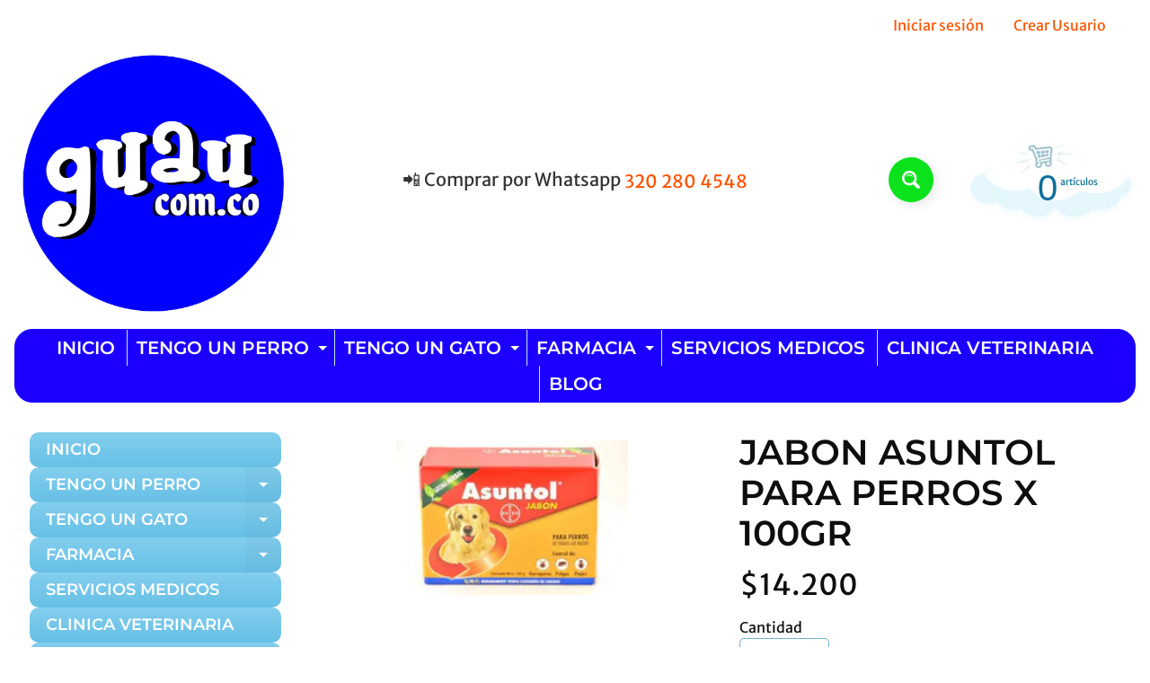

--- FILE ---
content_type: text/html; charset=utf-8
request_url: https://guau.com.co/products/jabon-asuntol-para-perros-x-100gr
body_size: 21788
content:
<!doctype html>
<html class="no-js" lang="es">
<head>
<meta charset="utf-8" />
<meta http-equiv="X-UA-Compatible" content="IE=edge" />  
<meta name="viewport" content="width=device-width, initial-scale=1.0, height=device-height, minimum-scale=1.0, maximum-scale=1.0">
<link rel="preconnect" href="https://cdn.shopify.com" crossorigin>
<link rel="preconnect" href="https://fonts.shopifycdn.com" crossorigin>
<link rel="preconnect" href="https://monorail-edge.shopifysvc.com">

<script>document.documentElement.className = document.documentElement.className.replace('no-js', 'js');</script><link rel="preload" as="font" href="//guau.com.co/cdn/fonts/merriweather_sans/merriweathersans_n4.e8e76a1153621bf13c455f7c4cac15f9e7a555b4.woff2" type="font/woff2" crossorigin><link rel="preload" as="font" href="//guau.com.co/cdn/fonts/montserrat/montserrat_n6.1326b3e84230700ef15b3a29fb520639977513e0.woff2" type="font/woff2" crossorigin><link rel="preload" href="//guau.com.co/cdn/shop/t/10/assets/styles.css?v=17712351635702891091706835710" as="style">
<link rel="preload" href="//guau.com.co/cdn/shop/t/10/assets/theme.js?v=171505053232658123971706824723" as="script"><link rel="shortcut icon" href="//guau.com.co/cdn/shop/files/logo_guaucom_1e5c7d06-2906-4fb5-8ba9-ddd99cb3134e_32x32.png?v=1706829932" type="image/png"><link rel="apple-touch-icon" href="//guau.com.co/cdn/shop/files/logo_guaucom_1e5c7d06-2906-4fb5-8ba9-ddd99cb3134e_152x152.png?v=1706829932" type="image/png"><title>Jabon Asuntol para perros| guau.com.co</title><meta name="description" content="Jabon asuntol es un jabon para perros perfectamente tolerado y es un valioso auxiliar en el tratamiento de la sarna superficial y otros ectoparásitos de los perros. Su efecto permanece por varios días. Ofrece una alternativa natural y segura para combatir los ectoparásitos, como pulgas y garrapatas." /><link rel="canonical" href="https://guau.com.co/products/jabon-asuntol-para-perros-x-100gr" /> <!-- /snippets/social-meta-tags.liquid --><meta property="og:site_name" content="guau.com.co">
<meta property="og:url" content="https://guau.com.co/products/jabon-asuntol-para-perros-x-100gr">
<meta property="og:title" content="Jabon Asuntol para perros x 100gr">
<meta property="og:type" content="product">
<meta property="og:description" content="Jabon asuntol es un jabon para perros perfectamente tolerado y es un valioso auxiliar en el tratamiento de la sarna superficial y otros ectoparásitos de los perros. Su efecto permanece por varios días. Ofrece una alternativa natural y segura para combatir los ectoparásitos, como pulgas y garrapatas."><meta property="og:price:amount" content="14.200">
<meta property="og:price:currency" content="COP"><meta property="og:image" content="http://guau.com.co/cdn/shop/products/asuntol_jabon_1200x1200.jpg?v=1529959433">
<meta property="og:image:secure_url" content="https://guau.com.co/cdn/shop/products/asuntol_jabon_1200x1200.jpg?v=1529959433">
<meta name="twitter:card" content="summary_large_image">
<meta name="twitter:title" content="Jabon Asuntol para perros x 100gr">
<meta name="twitter:description" content="Jabon asuntol es un jabon para perros perfectamente tolerado y es un valioso auxiliar en el tratamiento de la sarna superficial y otros ectoparásitos de los perros. Su efecto permanece por varios días. Ofrece una alternativa natural y segura para combatir los ectoparásitos, como pulgas y garrapatas.">
<style>:root {--site_max_width:1280px; --site_min_width:300px; --font_size_base:100%;--font_stack_body:"Merriweather Sans",sans-serif;--font_style_body:normal;--font_weight_body:400;--font_stack_headings:Montserrat,sans-serif;--font_style_headings:normal;--font_weight_headings:600;--font_case_headings:lowercase;--font_color_headings:#0e0e0e;--font_h6_size:1rem;--font_h5_size:1rem;--font_h4_size:1.25rem;--font_h3_size:1.5625rem;--font_h2_size:1.953125rem;--font_h1_size:2.44140625rem;--body_text_color:#0e0e0e; --body_text_color_rgb:14, 14, 14; --body_bg_color:#ffffff; --link_color:#ff5300; --link_active:#333333;--content_borders:#ffffff;--content_borders_rgb:255, 255, 255;--logo_link_color:#ff5300;--logo_link_hover:#000000; --minicart_text:#0a6e99;--minicart_text_hover:#0e0e0e;--content_bg:#ffffff;--content_bg_rgb:255, 255, 255;--content_bg_opacity:0.95;--mobile_nav_bg:#1c00ff;--mobile_nav_text:#ffffff;--top_menu_bg:#1c00ff;--top_menu_bg1:#1c00ff;--top_menu_links:#ffffff;--top_menu_links_hover:#ffffff;--top_menu_links_border:#c3e7ea;--top_menu_sub_bg:#ff5300;--top_menu_links_sub:#ffffff;--top_menu_links_sub_hover:#333333;--slider_bg:#ffffff;--caption_bg:#ff6000;--caption_bg_rgb:255, 96, 0; --caption_text:#ffffff;--banner_text:#ffffff;--banner_bg1:#ffa800;--banner_bg2:#fc4500;  --sidebar_bg:#ffffff;--sidebar_bg_rgb:255, 255, 255;--sidebar_bg_opacity:0.25;--accordion_h3_text:#ffffff;--accordion_h3_text_active:#ffffff;--accordion_h3_bg:#83ceee;--accordion_h3_bg1:#67c0e5;--accordion_h3_bg_hover:#ffbd3e;--accordion_link_text:#ff5300;--accordion_link_text_hover:#000000;--accordion_link_bg:#ffffff;--accordion_link_bg_hover:#f6f6f6;--accordion_link_borders:#f6f6f6;--side_pop_bg:#ffffff;--side_pop_headings:#de3500;--side_pop_links:#de3500;--side_pop_links_hover:#222222;--side_pop_borders:#dddddd;--side_news_bg:#ffffff;--side_news_headings:#de3500;--side_news_text:#234d61;--side_social_bg:#ffffff;--side_social_headings:#de3500;--side_latest_text:#555555;--thumb_bg:#ffffff;--thumb_caption_bg:#1c00ff;--thumb_caption_bg1:#0c4bdc;--thumb_caption_bg_hover:#0be21c;--thumb_title:#ffffff;--thumb_price:#ffffff;--thumb_sale_bg:#ff0000;--thumb_sale_bg1:#ff0000;--thumb_sale_text:#ffffff;--button_bg:#0be21c;--button_bg1:#0be21c;--button_text:#ffffff;--button_text_transform:none;    --button_weight:normal; --button_bg_active:#1c00ff; --button_hover_active:#ffffff; --button_sec_bg:#1c00ff; --button_sec_text:#ffffff; --button_sec_bg_hover:#ffee33; --button_sec_text_hover:#ffffff; --input_bg:#ffffff; --input_text_color:#234D61; --input_border_color:#70b1cc; --input_border_focus:#ff7700; --svg_select_icon:url(//guau.com.co/cdn/shop/t/10/assets/ico-select.svg?v=98518572449519756501706824738);--max_height_disclosure:300px; --min_height_disclosure:92px; --pag_color:#ff5300; --pag_hover_text:#ff5300; --pag_hover_bg:#ffffff;--pag_current_text:#ffffff;--pag_current_bg:#ff5300;--pag_border:#ffffff;--acc_bg:#ffffff;--acc_bg_rgb:255, 255, 255;--acc_text:#0e0e0e;--acc_text_active:#ff5300;--footer_text:#251800;--footer_links:#251800;--footer_links_hover:#000000;--customer_box_bg:#d0f5ee;--comments_bg:#ffffff;--comments_bg_rgb:255, 255, 255;--icon_fill_facebook:#3b5998;--icon_fill_twitter:#00aced;--icon_fill_pinterest:#cb2027;--icon_fill_youtube:#CD201F;--icon_fill_vimeo:#1AB7EA;--icon_fill_snapchat:#FFFC00;--icon_fill_linkedin:#0077B5;--icon_fill_instagram:#E4405F;--icon_fill_tumblr:#36465D;--icon_fill_tiktok:#222222;--slide_arrow_color:#ffffff;--slide_arrow_bg_color:#ffb113;--media_video_bg_color:#000000;--media_bg_color:#ffffff;--media_text_color:#555555;--media_border_color:rgba(85,85,85,0.08);--search_borders:#f0f0f0;--search_selected:#e6e6e6;--search_spinner:#ffffff;  --filter_bg_color:#ffffff;--filter_text_color:#234D61; --filter_text_color_rgb:35, 77, 97;   }</style>
<link rel="stylesheet" href="//guau.com.co/cdn/shop/t/10/assets/styles.css?v=17712351635702891091706835710" type="text/css" media="all"><style>@font-face {  font-family: Montserrat;  font-weight: 600;  font-style: normal;  font-display: swap;  src: url("//guau.com.co/cdn/fonts/montserrat/montserrat_n6.1326b3e84230700ef15b3a29fb520639977513e0.woff2") format("woff2"),       url("//guau.com.co/cdn/fonts/montserrat/montserrat_n6.652f051080eb14192330daceed8cd53dfdc5ead9.woff") format("woff");}@font-face {  font-family: "Merriweather Sans";  font-weight: 400;  font-style: normal;  font-display: swap;  src: url("//guau.com.co/cdn/fonts/merriweather_sans/merriweathersans_n4.e8e76a1153621bf13c455f7c4cac15f9e7a555b4.woff2") format("woff2"),       url("//guau.com.co/cdn/fonts/merriweather_sans/merriweathersans_n4.0832d7fb8eff5d83b883571b5fd79bbe1a28a988.woff") format("woff");}@font-face {  font-family: "Merriweather Sans";  font-weight: 700;  font-style: normal;  font-display: swap;  src: url("//guau.com.co/cdn/fonts/merriweather_sans/merriweathersans_n7.3dd4b2318b551e0b9ab383d06e174627140df1a2.woff2") format("woff2"),       url("//guau.com.co/cdn/fonts/merriweather_sans/merriweathersans_n7.747f9bc74171cb774c825e88f24f06fa2c104728.woff") format("woff");}@font-face {  font-family: "Merriweather Sans";  font-weight: 700;  font-style: normal;  font-display: swap;  src: url("//guau.com.co/cdn/fonts/merriweather_sans/merriweathersans_n7.3dd4b2318b551e0b9ab383d06e174627140df1a2.woff2") format("woff2"),       url("//guau.com.co/cdn/fonts/merriweather_sans/merriweathersans_n7.747f9bc74171cb774c825e88f24f06fa2c104728.woff") format("woff");}@font-face {  font-family: "Merriweather Sans";  font-weight: 400;  font-style: italic;  font-display: swap;  src: url("//guau.com.co/cdn/fonts/merriweather_sans/merriweathersans_i4.99d306e41d8ba3564f0bfd3e402e1dcca1cd703f.woff2") format("woff2"),       url("//guau.com.co/cdn/fonts/merriweather_sans/merriweathersans_i4.b2a57ee387598e8e4fcd63044ba1af6adad66518.woff") format("woff");}@font-face {  font-family: "Merriweather Sans";  font-weight: 700;  font-style: italic;  font-display: swap;  src: url("//guau.com.co/cdn/fonts/merriweather_sans/merriweathersans_i7.f2d7b1a500d49e06d98f40b8dbe77e95004f79db.woff2") format("woff2"),       url("//guau.com.co/cdn/fonts/merriweather_sans/merriweathersans_i7.a1c55eb3a491b4fcf03e3827b743957269dcbb5c.woff") format("woff");}</style>

<script>
  window.Sunrise = window.Sunrise || {};
  Sunrise.strings = {
    add_to_cart: "Añadir a la cesta",
    sold_out: "Agotado",
    unavailable: "No Disponible",
    sku: "SKU: ",
    preorder_msg: "Disponible para pre-pedido",
    product_availability: "Disponibilidad: ",
    product_in_stock: "en stock",
    money_format_json: "${{ amount_no_decimals_with_comma_separator }}",
    money_format: "${{ amount_no_decimals_with_comma_separator }}",
    money_with_currency_format_json: "${{ amount_no_decimals_with_comma_separator }} COP",
    money_with_currency_format: "${{ amount_no_decimals_with_comma_separator }} COP",
    shop_currency: "COP",
    locale: "es",
    locale_json: "es",
    customer_accounts_enabled: true,
    customer_logged_in:false,
    addressError: "No se puede encontrar esa dirección",
    addressNoResults: "No results for that address",
    addressQueryLimit: "Se ha excedido el límite de uso de la API de Google . Considere la posibilidad de actualizar a un \u003ca href=\"https:\/\/developers.google.com\/maps\/premium\/usage-limits\"\u003ePlan Premium\u003c\/a\u003e.",
    authError: "Hubo un problema de autenticación con su cuenta de Google Maps.",
    loading: "Cargando",
    one_result_found: "1 resultado encontrado",
    number_of_results_found: "[results_count] resultados encontrados",
    number_of_results: "[result_number] de [results_count]",
    agree_terms_popup_text: "Debe estar de acuerdo con los términos y condiciones de la venta para pagar",
    cart_low_stock_message: "Algunas cantidades han alcanzado para que coincida con el stock disponible",
    stock_reduced_message: "Lo sentimos, el stock disponible es",
    shipping_calc_submit: "Calcular envío",
    shipping_calculating: "Calculando...",
    available_shipping_rates: "tarifas encontradas para su dirección...",
    one_rate_available:"Hay una tarifa de envío disponible para",
    do_not_ship:"No enviamos a este destino."
  };
  window.theme = {
    info: {
      name: "Sunrise",
      version: "11.05.01"
    },
      breakpoints: {
        medium: 750,
        large: 990,
        widescreen: 1400
      },
    settings: {
      predictiveSearchEnabled: true,
      predictiveSearchShowPrice: false,
      predictiveSearchShowVendor: false
    },
    stylesheet: "//guau.com.co/cdn/shop/t/10/assets/styles.css?v=17712351635702891091706835710"
  };
  window.routes = {
    rootUrl: "\/",
    rootUrlWithoutSlash: '',
    cartUrl: "\/cart",
    searchUrl: "\/search",
    productRecommendationsUrl: "\/recommendations\/products"
  };
</script><script src="//guau.com.co/cdn/shop/t/10/assets/theme.js?v=171505053232658123971706824723" defer="defer"></script>

<script>
  if (window.MSInputMethodContext && document.documentMode) {
    /* IE polyfills */
    var scripts = document.getElementsByTagName('script')[0];
    var polyfill = document.createElement("script");
    polyfill.defer = true;
    polyfill.src = "//guau.com.co/cdn/shop/t/10/assets/ie11-polyfills.min.js?v=85658089622224524211706824723";
    scripts.parentNode.insertBefore(polyfill, scripts);
  }
</script>  
  
<script>window.performance && window.performance.mark && window.performance.mark('shopify.content_for_header.start');</script><meta id="shopify-digital-wallet" name="shopify-digital-wallet" content="/805797941/digital_wallets/dialog">
<link rel="alternate" type="application/json+oembed" href="https://guau.com.co/products/jabon-asuntol-para-perros-x-100gr.oembed">
<script async="async" src="/checkouts/internal/preloads.js?locale=es-CO"></script>
<script id="shopify-features" type="application/json">{"accessToken":"e243001bc8caa596fa66f74e6e3e5e1f","betas":["rich-media-storefront-analytics"],"domain":"guau.com.co","predictiveSearch":true,"shopId":805797941,"locale":"es"}</script>
<script>var Shopify = Shopify || {};
Shopify.shop = "guau-com-co.myshopify.com";
Shopify.locale = "es";
Shopify.currency = {"active":"COP","rate":"1.0"};
Shopify.country = "CO";
Shopify.theme = {"name":"Sunrise","id":127539052625,"schema_name":"Sunrise","schema_version":"11.05.01","theme_store_id":57,"role":"main"};
Shopify.theme.handle = "null";
Shopify.theme.style = {"id":null,"handle":null};
Shopify.cdnHost = "guau.com.co/cdn";
Shopify.routes = Shopify.routes || {};
Shopify.routes.root = "/";</script>
<script type="module">!function(o){(o.Shopify=o.Shopify||{}).modules=!0}(window);</script>
<script>!function(o){function n(){var o=[];function n(){o.push(Array.prototype.slice.apply(arguments))}return n.q=o,n}var t=o.Shopify=o.Shopify||{};t.loadFeatures=n(),t.autoloadFeatures=n()}(window);</script>
<script id="shop-js-analytics" type="application/json">{"pageType":"product"}</script>
<script defer="defer" async type="module" src="//guau.com.co/cdn/shopifycloud/shop-js/modules/v2/client.init-shop-cart-sync_2Gr3Q33f.es.esm.js"></script>
<script defer="defer" async type="module" src="//guau.com.co/cdn/shopifycloud/shop-js/modules/v2/chunk.common_noJfOIa7.esm.js"></script>
<script defer="defer" async type="module" src="//guau.com.co/cdn/shopifycloud/shop-js/modules/v2/chunk.modal_Deo2FJQo.esm.js"></script>
<script type="module">
  await import("//guau.com.co/cdn/shopifycloud/shop-js/modules/v2/client.init-shop-cart-sync_2Gr3Q33f.es.esm.js");
await import("//guau.com.co/cdn/shopifycloud/shop-js/modules/v2/chunk.common_noJfOIa7.esm.js");
await import("//guau.com.co/cdn/shopifycloud/shop-js/modules/v2/chunk.modal_Deo2FJQo.esm.js");

  window.Shopify.SignInWithShop?.initShopCartSync?.({"fedCMEnabled":true,"windoidEnabled":true});

</script>
<script>(function() {
  var isLoaded = false;
  function asyncLoad() {
    if (isLoaded) return;
    isLoaded = true;
    var urls = ["https:\/\/cdn.shopify.com\/s\/files\/1\/0033\/3538\/9233\/files\/pushdaddy_a3.js?shop=guau-com-co.myshopify.com","https:\/\/cdn.hextom.com\/js\/freeshippingbar.js?shop=guau-com-co.myshopify.com"];
    for (var i = 0; i < urls.length; i++) {
      var s = document.createElement('script');
      s.type = 'text/javascript';
      s.async = true;
      s.src = urls[i];
      var x = document.getElementsByTagName('script')[0];
      x.parentNode.insertBefore(s, x);
    }
  };
  if(window.attachEvent) {
    window.attachEvent('onload', asyncLoad);
  } else {
    window.addEventListener('load', asyncLoad, false);
  }
})();</script>
<script id="__st">var __st={"a":805797941,"offset":-18000,"reqid":"8449f63c-d40f-4fcd-bdb7-c2485a1fdb18-1769034417","pageurl":"guau.com.co\/products\/jabon-asuntol-para-perros-x-100gr","u":"ab3a254c3d03","p":"product","rtyp":"product","rid":777438101557};</script>
<script>window.ShopifyPaypalV4VisibilityTracking = true;</script>
<script id="captcha-bootstrap">!function(){'use strict';const t='contact',e='account',n='new_comment',o=[[t,t],['blogs',n],['comments',n],[t,'customer']],c=[[e,'customer_login'],[e,'guest_login'],[e,'recover_customer_password'],[e,'create_customer']],r=t=>t.map((([t,e])=>`form[action*='/${t}']:not([data-nocaptcha='true']) input[name='form_type'][value='${e}']`)).join(','),a=t=>()=>t?[...document.querySelectorAll(t)].map((t=>t.form)):[];function s(){const t=[...o],e=r(t);return a(e)}const i='password',u='form_key',d=['recaptcha-v3-token','g-recaptcha-response','h-captcha-response',i],f=()=>{try{return window.sessionStorage}catch{return}},m='__shopify_v',_=t=>t.elements[u];function p(t,e,n=!1){try{const o=window.sessionStorage,c=JSON.parse(o.getItem(e)),{data:r}=function(t){const{data:e,action:n}=t;return t[m]||n?{data:e,action:n}:{data:t,action:n}}(c);for(const[e,n]of Object.entries(r))t.elements[e]&&(t.elements[e].value=n);n&&o.removeItem(e)}catch(o){console.error('form repopulation failed',{error:o})}}const l='form_type',E='cptcha';function T(t){t.dataset[E]=!0}const w=window,h=w.document,L='Shopify',v='ce_forms',y='captcha';let A=!1;((t,e)=>{const n=(g='f06e6c50-85a8-45c8-87d0-21a2b65856fe',I='https://cdn.shopify.com/shopifycloud/storefront-forms-hcaptcha/ce_storefront_forms_captcha_hcaptcha.v1.5.2.iife.js',D={infoText:'Protegido por hCaptcha',privacyText:'Privacidad',termsText:'Términos'},(t,e,n)=>{const o=w[L][v],c=o.bindForm;if(c)return c(t,g,e,D).then(n);var r;o.q.push([[t,g,e,D],n]),r=I,A||(h.body.append(Object.assign(h.createElement('script'),{id:'captcha-provider',async:!0,src:r})),A=!0)});var g,I,D;w[L]=w[L]||{},w[L][v]=w[L][v]||{},w[L][v].q=[],w[L][y]=w[L][y]||{},w[L][y].protect=function(t,e){n(t,void 0,e),T(t)},Object.freeze(w[L][y]),function(t,e,n,w,h,L){const[v,y,A,g]=function(t,e,n){const i=e?o:[],u=t?c:[],d=[...i,...u],f=r(d),m=r(i),_=r(d.filter((([t,e])=>n.includes(e))));return[a(f),a(m),a(_),s()]}(w,h,L),I=t=>{const e=t.target;return e instanceof HTMLFormElement?e:e&&e.form},D=t=>v().includes(t);t.addEventListener('submit',(t=>{const e=I(t);if(!e)return;const n=D(e)&&!e.dataset.hcaptchaBound&&!e.dataset.recaptchaBound,o=_(e),c=g().includes(e)&&(!o||!o.value);(n||c)&&t.preventDefault(),c&&!n&&(function(t){try{if(!f())return;!function(t){const e=f();if(!e)return;const n=_(t);if(!n)return;const o=n.value;o&&e.removeItem(o)}(t);const e=Array.from(Array(32),(()=>Math.random().toString(36)[2])).join('');!function(t,e){_(t)||t.append(Object.assign(document.createElement('input'),{type:'hidden',name:u})),t.elements[u].value=e}(t,e),function(t,e){const n=f();if(!n)return;const o=[...t.querySelectorAll(`input[type='${i}']`)].map((({name:t})=>t)),c=[...d,...o],r={};for(const[a,s]of new FormData(t).entries())c.includes(a)||(r[a]=s);n.setItem(e,JSON.stringify({[m]:1,action:t.action,data:r}))}(t,e)}catch(e){console.error('failed to persist form',e)}}(e),e.submit())}));const S=(t,e)=>{t&&!t.dataset[E]&&(n(t,e.some((e=>e===t))),T(t))};for(const o of['focusin','change'])t.addEventListener(o,(t=>{const e=I(t);D(e)&&S(e,y())}));const B=e.get('form_key'),M=e.get(l),P=B&&M;t.addEventListener('DOMContentLoaded',(()=>{const t=y();if(P)for(const e of t)e.elements[l].value===M&&p(e,B);[...new Set([...A(),...v().filter((t=>'true'===t.dataset.shopifyCaptcha))])].forEach((e=>S(e,t)))}))}(h,new URLSearchParams(w.location.search),n,t,e,['guest_login'])})(!0,!0)}();</script>
<script integrity="sha256-4kQ18oKyAcykRKYeNunJcIwy7WH5gtpwJnB7kiuLZ1E=" data-source-attribution="shopify.loadfeatures" defer="defer" src="//guau.com.co/cdn/shopifycloud/storefront/assets/storefront/load_feature-a0a9edcb.js" crossorigin="anonymous"></script>
<script data-source-attribution="shopify.dynamic_checkout.dynamic.init">var Shopify=Shopify||{};Shopify.PaymentButton=Shopify.PaymentButton||{isStorefrontPortableWallets:!0,init:function(){window.Shopify.PaymentButton.init=function(){};var t=document.createElement("script");t.src="https://guau.com.co/cdn/shopifycloud/portable-wallets/latest/portable-wallets.es.js",t.type="module",document.head.appendChild(t)}};
</script>
<script data-source-attribution="shopify.dynamic_checkout.buyer_consent">
  function portableWalletsHideBuyerConsent(e){var t=document.getElementById("shopify-buyer-consent"),n=document.getElementById("shopify-subscription-policy-button");t&&n&&(t.classList.add("hidden"),t.setAttribute("aria-hidden","true"),n.removeEventListener("click",e))}function portableWalletsShowBuyerConsent(e){var t=document.getElementById("shopify-buyer-consent"),n=document.getElementById("shopify-subscription-policy-button");t&&n&&(t.classList.remove("hidden"),t.removeAttribute("aria-hidden"),n.addEventListener("click",e))}window.Shopify?.PaymentButton&&(window.Shopify.PaymentButton.hideBuyerConsent=portableWalletsHideBuyerConsent,window.Shopify.PaymentButton.showBuyerConsent=portableWalletsShowBuyerConsent);
</script>
<script>
  function portableWalletsCleanup(e){e&&e.src&&console.error("Failed to load portable wallets script "+e.src);var t=document.querySelectorAll("shopify-accelerated-checkout .shopify-payment-button__skeleton, shopify-accelerated-checkout-cart .wallet-cart-button__skeleton"),e=document.getElementById("shopify-buyer-consent");for(let e=0;e<t.length;e++)t[e].remove();e&&e.remove()}function portableWalletsNotLoadedAsModule(e){e instanceof ErrorEvent&&"string"==typeof e.message&&e.message.includes("import.meta")&&"string"==typeof e.filename&&e.filename.includes("portable-wallets")&&(window.removeEventListener("error",portableWalletsNotLoadedAsModule),window.Shopify.PaymentButton.failedToLoad=e,"loading"===document.readyState?document.addEventListener("DOMContentLoaded",window.Shopify.PaymentButton.init):window.Shopify.PaymentButton.init())}window.addEventListener("error",portableWalletsNotLoadedAsModule);
</script>

<script type="module" src="https://guau.com.co/cdn/shopifycloud/portable-wallets/latest/portable-wallets.es.js" onError="portableWalletsCleanup(this)" crossorigin="anonymous"></script>
<script nomodule>
  document.addEventListener("DOMContentLoaded", portableWalletsCleanup);
</script>

<link id="shopify-accelerated-checkout-styles" rel="stylesheet" media="screen" href="https://guau.com.co/cdn/shopifycloud/portable-wallets/latest/accelerated-checkout-backwards-compat.css" crossorigin="anonymous">
<style id="shopify-accelerated-checkout-cart">
        #shopify-buyer-consent {
  margin-top: 1em;
  display: inline-block;
  width: 100%;
}

#shopify-buyer-consent.hidden {
  display: none;
}

#shopify-subscription-policy-button {
  background: none;
  border: none;
  padding: 0;
  text-decoration: underline;
  font-size: inherit;
  cursor: pointer;
}

#shopify-subscription-policy-button::before {
  box-shadow: none;
}

      </style>
<script id="sections-script" data-sections="footer" defer="defer" src="//guau.com.co/cdn/shop/t/10/compiled_assets/scripts.js?v=400"></script>
<script>window.performance && window.performance.mark && window.performance.mark('shopify.content_for_header.end');</script>
  <meta name="google-site-verification" content="JEfmzmtPhlaw9X4SFDQkBERqy-eeFxeOoA0wYW5vxuU" />
<link href="https://monorail-edge.shopifysvc.com" rel="dns-prefetch">
<script>(function(){if ("sendBeacon" in navigator && "performance" in window) {try {var session_token_from_headers = performance.getEntriesByType('navigation')[0].serverTiming.find(x => x.name == '_s').description;} catch {var session_token_from_headers = undefined;}var session_cookie_matches = document.cookie.match(/_shopify_s=([^;]*)/);var session_token_from_cookie = session_cookie_matches && session_cookie_matches.length === 2 ? session_cookie_matches[1] : "";var session_token = session_token_from_headers || session_token_from_cookie || "";function handle_abandonment_event(e) {var entries = performance.getEntries().filter(function(entry) {return /monorail-edge.shopifysvc.com/.test(entry.name);});if (!window.abandonment_tracked && entries.length === 0) {window.abandonment_tracked = true;var currentMs = Date.now();var navigation_start = performance.timing.navigationStart;var payload = {shop_id: 805797941,url: window.location.href,navigation_start,duration: currentMs - navigation_start,session_token,page_type: "product"};window.navigator.sendBeacon("https://monorail-edge.shopifysvc.com/v1/produce", JSON.stringify({schema_id: "online_store_buyer_site_abandonment/1.1",payload: payload,metadata: {event_created_at_ms: currentMs,event_sent_at_ms: currentMs}}));}}window.addEventListener('pagehide', handle_abandonment_event);}}());</script>
<script id="web-pixels-manager-setup">(function e(e,d,r,n,o){if(void 0===o&&(o={}),!Boolean(null===(a=null===(i=window.Shopify)||void 0===i?void 0:i.analytics)||void 0===a?void 0:a.replayQueue)){var i,a;window.Shopify=window.Shopify||{};var t=window.Shopify;t.analytics=t.analytics||{};var s=t.analytics;s.replayQueue=[],s.publish=function(e,d,r){return s.replayQueue.push([e,d,r]),!0};try{self.performance.mark("wpm:start")}catch(e){}var l=function(){var e={modern:/Edge?\/(1{2}[4-9]|1[2-9]\d|[2-9]\d{2}|\d{4,})\.\d+(\.\d+|)|Firefox\/(1{2}[4-9]|1[2-9]\d|[2-9]\d{2}|\d{4,})\.\d+(\.\d+|)|Chrom(ium|e)\/(9{2}|\d{3,})\.\d+(\.\d+|)|(Maci|X1{2}).+ Version\/(15\.\d+|(1[6-9]|[2-9]\d|\d{3,})\.\d+)([,.]\d+|)( \(\w+\)|)( Mobile\/\w+|) Safari\/|Chrome.+OPR\/(9{2}|\d{3,})\.\d+\.\d+|(CPU[ +]OS|iPhone[ +]OS|CPU[ +]iPhone|CPU IPhone OS|CPU iPad OS)[ +]+(15[._]\d+|(1[6-9]|[2-9]\d|\d{3,})[._]\d+)([._]\d+|)|Android:?[ /-](13[3-9]|1[4-9]\d|[2-9]\d{2}|\d{4,})(\.\d+|)(\.\d+|)|Android.+Firefox\/(13[5-9]|1[4-9]\d|[2-9]\d{2}|\d{4,})\.\d+(\.\d+|)|Android.+Chrom(ium|e)\/(13[3-9]|1[4-9]\d|[2-9]\d{2}|\d{4,})\.\d+(\.\d+|)|SamsungBrowser\/([2-9]\d|\d{3,})\.\d+/,legacy:/Edge?\/(1[6-9]|[2-9]\d|\d{3,})\.\d+(\.\d+|)|Firefox\/(5[4-9]|[6-9]\d|\d{3,})\.\d+(\.\d+|)|Chrom(ium|e)\/(5[1-9]|[6-9]\d|\d{3,})\.\d+(\.\d+|)([\d.]+$|.*Safari\/(?![\d.]+ Edge\/[\d.]+$))|(Maci|X1{2}).+ Version\/(10\.\d+|(1[1-9]|[2-9]\d|\d{3,})\.\d+)([,.]\d+|)( \(\w+\)|)( Mobile\/\w+|) Safari\/|Chrome.+OPR\/(3[89]|[4-9]\d|\d{3,})\.\d+\.\d+|(CPU[ +]OS|iPhone[ +]OS|CPU[ +]iPhone|CPU IPhone OS|CPU iPad OS)[ +]+(10[._]\d+|(1[1-9]|[2-9]\d|\d{3,})[._]\d+)([._]\d+|)|Android:?[ /-](13[3-9]|1[4-9]\d|[2-9]\d{2}|\d{4,})(\.\d+|)(\.\d+|)|Mobile Safari.+OPR\/([89]\d|\d{3,})\.\d+\.\d+|Android.+Firefox\/(13[5-9]|1[4-9]\d|[2-9]\d{2}|\d{4,})\.\d+(\.\d+|)|Android.+Chrom(ium|e)\/(13[3-9]|1[4-9]\d|[2-9]\d{2}|\d{4,})\.\d+(\.\d+|)|Android.+(UC? ?Browser|UCWEB|U3)[ /]?(15\.([5-9]|\d{2,})|(1[6-9]|[2-9]\d|\d{3,})\.\d+)\.\d+|SamsungBrowser\/(5\.\d+|([6-9]|\d{2,})\.\d+)|Android.+MQ{2}Browser\/(14(\.(9|\d{2,})|)|(1[5-9]|[2-9]\d|\d{3,})(\.\d+|))(\.\d+|)|K[Aa][Ii]OS\/(3\.\d+|([4-9]|\d{2,})\.\d+)(\.\d+|)/},d=e.modern,r=e.legacy,n=navigator.userAgent;return n.match(d)?"modern":n.match(r)?"legacy":"unknown"}(),u="modern"===l?"modern":"legacy",c=(null!=n?n:{modern:"",legacy:""})[u],f=function(e){return[e.baseUrl,"/wpm","/b",e.hashVersion,"modern"===e.buildTarget?"m":"l",".js"].join("")}({baseUrl:d,hashVersion:r,buildTarget:u}),m=function(e){var d=e.version,r=e.bundleTarget,n=e.surface,o=e.pageUrl,i=e.monorailEndpoint;return{emit:function(e){var a=e.status,t=e.errorMsg,s=(new Date).getTime(),l=JSON.stringify({metadata:{event_sent_at_ms:s},events:[{schema_id:"web_pixels_manager_load/3.1",payload:{version:d,bundle_target:r,page_url:o,status:a,surface:n,error_msg:t},metadata:{event_created_at_ms:s}}]});if(!i)return console&&console.warn&&console.warn("[Web Pixels Manager] No Monorail endpoint provided, skipping logging."),!1;try{return self.navigator.sendBeacon.bind(self.navigator)(i,l)}catch(e){}var u=new XMLHttpRequest;try{return u.open("POST",i,!0),u.setRequestHeader("Content-Type","text/plain"),u.send(l),!0}catch(e){return console&&console.warn&&console.warn("[Web Pixels Manager] Got an unhandled error while logging to Monorail."),!1}}}}({version:r,bundleTarget:l,surface:e.surface,pageUrl:self.location.href,monorailEndpoint:e.monorailEndpoint});try{o.browserTarget=l,function(e){var d=e.src,r=e.async,n=void 0===r||r,o=e.onload,i=e.onerror,a=e.sri,t=e.scriptDataAttributes,s=void 0===t?{}:t,l=document.createElement("script"),u=document.querySelector("head"),c=document.querySelector("body");if(l.async=n,l.src=d,a&&(l.integrity=a,l.crossOrigin="anonymous"),s)for(var f in s)if(Object.prototype.hasOwnProperty.call(s,f))try{l.dataset[f]=s[f]}catch(e){}if(o&&l.addEventListener("load",o),i&&l.addEventListener("error",i),u)u.appendChild(l);else{if(!c)throw new Error("Did not find a head or body element to append the script");c.appendChild(l)}}({src:f,async:!0,onload:function(){if(!function(){var e,d;return Boolean(null===(d=null===(e=window.Shopify)||void 0===e?void 0:e.analytics)||void 0===d?void 0:d.initialized)}()){var d=window.webPixelsManager.init(e)||void 0;if(d){var r=window.Shopify.analytics;r.replayQueue.forEach((function(e){var r=e[0],n=e[1],o=e[2];d.publishCustomEvent(r,n,o)})),r.replayQueue=[],r.publish=d.publishCustomEvent,r.visitor=d.visitor,r.initialized=!0}}},onerror:function(){return m.emit({status:"failed",errorMsg:"".concat(f," has failed to load")})},sri:function(e){var d=/^sha384-[A-Za-z0-9+/=]+$/;return"string"==typeof e&&d.test(e)}(c)?c:"",scriptDataAttributes:o}),m.emit({status:"loading"})}catch(e){m.emit({status:"failed",errorMsg:(null==e?void 0:e.message)||"Unknown error"})}}})({shopId: 805797941,storefrontBaseUrl: "https://guau.com.co",extensionsBaseUrl: "https://extensions.shopifycdn.com/cdn/shopifycloud/web-pixels-manager",monorailEndpoint: "https://monorail-edge.shopifysvc.com/unstable/produce_batch",surface: "storefront-renderer",enabledBetaFlags: ["2dca8a86"],webPixelsConfigList: [{"id":"422707281","configuration":"{\"config\":\"{\\\"pixel_id\\\":\\\"G-DBGG84PPDG\\\",\\\"gtag_events\\\":[{\\\"type\\\":\\\"purchase\\\",\\\"action_label\\\":\\\"G-DBGG84PPDG\\\"},{\\\"type\\\":\\\"page_view\\\",\\\"action_label\\\":\\\"G-DBGG84PPDG\\\"},{\\\"type\\\":\\\"view_item\\\",\\\"action_label\\\":\\\"G-DBGG84PPDG\\\"},{\\\"type\\\":\\\"search\\\",\\\"action_label\\\":\\\"G-DBGG84PPDG\\\"},{\\\"type\\\":\\\"add_to_cart\\\",\\\"action_label\\\":\\\"G-DBGG84PPDG\\\"},{\\\"type\\\":\\\"begin_checkout\\\",\\\"action_label\\\":\\\"G-DBGG84PPDG\\\"},{\\\"type\\\":\\\"add_payment_info\\\",\\\"action_label\\\":\\\"G-DBGG84PPDG\\\"}],\\\"enable_monitoring_mode\\\":false}\"}","eventPayloadVersion":"v1","runtimeContext":"OPEN","scriptVersion":"b2a88bafab3e21179ed38636efcd8a93","type":"APP","apiClientId":1780363,"privacyPurposes":[],"dataSharingAdjustments":{"protectedCustomerApprovalScopes":["read_customer_address","read_customer_email","read_customer_name","read_customer_personal_data","read_customer_phone"]}},{"id":"191856721","configuration":"{\"pixel_id\":\"214228939306139\",\"pixel_type\":\"facebook_pixel\",\"metaapp_system_user_token\":\"-\"}","eventPayloadVersion":"v1","runtimeContext":"OPEN","scriptVersion":"ca16bc87fe92b6042fbaa3acc2fbdaa6","type":"APP","apiClientId":2329312,"privacyPurposes":["ANALYTICS","MARKETING","SALE_OF_DATA"],"dataSharingAdjustments":{"protectedCustomerApprovalScopes":["read_customer_address","read_customer_email","read_customer_name","read_customer_personal_data","read_customer_phone"]}},{"id":"shopify-app-pixel","configuration":"{}","eventPayloadVersion":"v1","runtimeContext":"STRICT","scriptVersion":"0450","apiClientId":"shopify-pixel","type":"APP","privacyPurposes":["ANALYTICS","MARKETING"]},{"id":"shopify-custom-pixel","eventPayloadVersion":"v1","runtimeContext":"LAX","scriptVersion":"0450","apiClientId":"shopify-pixel","type":"CUSTOM","privacyPurposes":["ANALYTICS","MARKETING"]}],isMerchantRequest: false,initData: {"shop":{"name":"guau.com.co","paymentSettings":{"currencyCode":"COP"},"myshopifyDomain":"guau-com-co.myshopify.com","countryCode":"CO","storefrontUrl":"https:\/\/guau.com.co"},"customer":null,"cart":null,"checkout":null,"productVariants":[{"price":{"amount":14200.0,"currencyCode":"COP"},"product":{"title":"Jabon Asuntol para perros x 100gr","vendor":"guau.com.co","id":"777438101557","untranslatedTitle":"Jabon Asuntol para perros x 100gr","url":"\/products\/jabon-asuntol-para-perros-x-100gr","type":"PERROS"},"id":"8462461075509","image":{"src":"\/\/guau.com.co\/cdn\/shop\/products\/asuntol_jabon.jpg?v=1529959433"},"sku":"","title":"Default Title","untranslatedTitle":"Default Title"}],"purchasingCompany":null},},"https://guau.com.co/cdn","fcfee988w5aeb613cpc8e4bc33m6693e112",{"modern":"","legacy":""},{"shopId":"805797941","storefrontBaseUrl":"https:\/\/guau.com.co","extensionBaseUrl":"https:\/\/extensions.shopifycdn.com\/cdn\/shopifycloud\/web-pixels-manager","surface":"storefront-renderer","enabledBetaFlags":"[\"2dca8a86\"]","isMerchantRequest":"false","hashVersion":"fcfee988w5aeb613cpc8e4bc33m6693e112","publish":"custom","events":"[[\"page_viewed\",{}],[\"product_viewed\",{\"productVariant\":{\"price\":{\"amount\":14200.0,\"currencyCode\":\"COP\"},\"product\":{\"title\":\"Jabon Asuntol para perros x 100gr\",\"vendor\":\"guau.com.co\",\"id\":\"777438101557\",\"untranslatedTitle\":\"Jabon Asuntol para perros x 100gr\",\"url\":\"\/products\/jabon-asuntol-para-perros-x-100gr\",\"type\":\"PERROS\"},\"id\":\"8462461075509\",\"image\":{\"src\":\"\/\/guau.com.co\/cdn\/shop\/products\/asuntol_jabon.jpg?v=1529959433\"},\"sku\":\"\",\"title\":\"Default Title\",\"untranslatedTitle\":\"Default Title\"}}]]"});</script><script>
  window.ShopifyAnalytics = window.ShopifyAnalytics || {};
  window.ShopifyAnalytics.meta = window.ShopifyAnalytics.meta || {};
  window.ShopifyAnalytics.meta.currency = 'COP';
  var meta = {"product":{"id":777438101557,"gid":"gid:\/\/shopify\/Product\/777438101557","vendor":"guau.com.co","type":"PERROS","handle":"jabon-asuntol-para-perros-x-100gr","variants":[{"id":8462461075509,"price":1420000,"name":"Jabon Asuntol para perros x 100gr","public_title":null,"sku":""}],"remote":false},"page":{"pageType":"product","resourceType":"product","resourceId":777438101557,"requestId":"8449f63c-d40f-4fcd-bdb7-c2485a1fdb18-1769034417"}};
  for (var attr in meta) {
    window.ShopifyAnalytics.meta[attr] = meta[attr];
  }
</script>
<script class="analytics">
  (function () {
    var customDocumentWrite = function(content) {
      var jquery = null;

      if (window.jQuery) {
        jquery = window.jQuery;
      } else if (window.Checkout && window.Checkout.$) {
        jquery = window.Checkout.$;
      }

      if (jquery) {
        jquery('body').append(content);
      }
    };

    var hasLoggedConversion = function(token) {
      if (token) {
        return document.cookie.indexOf('loggedConversion=' + token) !== -1;
      }
      return false;
    }

    var setCookieIfConversion = function(token) {
      if (token) {
        var twoMonthsFromNow = new Date(Date.now());
        twoMonthsFromNow.setMonth(twoMonthsFromNow.getMonth() + 2);

        document.cookie = 'loggedConversion=' + token + '; expires=' + twoMonthsFromNow;
      }
    }

    var trekkie = window.ShopifyAnalytics.lib = window.trekkie = window.trekkie || [];
    if (trekkie.integrations) {
      return;
    }
    trekkie.methods = [
      'identify',
      'page',
      'ready',
      'track',
      'trackForm',
      'trackLink'
    ];
    trekkie.factory = function(method) {
      return function() {
        var args = Array.prototype.slice.call(arguments);
        args.unshift(method);
        trekkie.push(args);
        return trekkie;
      };
    };
    for (var i = 0; i < trekkie.methods.length; i++) {
      var key = trekkie.methods[i];
      trekkie[key] = trekkie.factory(key);
    }
    trekkie.load = function(config) {
      trekkie.config = config || {};
      trekkie.config.initialDocumentCookie = document.cookie;
      var first = document.getElementsByTagName('script')[0];
      var script = document.createElement('script');
      script.type = 'text/javascript';
      script.onerror = function(e) {
        var scriptFallback = document.createElement('script');
        scriptFallback.type = 'text/javascript';
        scriptFallback.onerror = function(error) {
                var Monorail = {
      produce: function produce(monorailDomain, schemaId, payload) {
        var currentMs = new Date().getTime();
        var event = {
          schema_id: schemaId,
          payload: payload,
          metadata: {
            event_created_at_ms: currentMs,
            event_sent_at_ms: currentMs
          }
        };
        return Monorail.sendRequest("https://" + monorailDomain + "/v1/produce", JSON.stringify(event));
      },
      sendRequest: function sendRequest(endpointUrl, payload) {
        // Try the sendBeacon API
        if (window && window.navigator && typeof window.navigator.sendBeacon === 'function' && typeof window.Blob === 'function' && !Monorail.isIos12()) {
          var blobData = new window.Blob([payload], {
            type: 'text/plain'
          });

          if (window.navigator.sendBeacon(endpointUrl, blobData)) {
            return true;
          } // sendBeacon was not successful

        } // XHR beacon

        var xhr = new XMLHttpRequest();

        try {
          xhr.open('POST', endpointUrl);
          xhr.setRequestHeader('Content-Type', 'text/plain');
          xhr.send(payload);
        } catch (e) {
          console.log(e);
        }

        return false;
      },
      isIos12: function isIos12() {
        return window.navigator.userAgent.lastIndexOf('iPhone; CPU iPhone OS 12_') !== -1 || window.navigator.userAgent.lastIndexOf('iPad; CPU OS 12_') !== -1;
      }
    };
    Monorail.produce('monorail-edge.shopifysvc.com',
      'trekkie_storefront_load_errors/1.1',
      {shop_id: 805797941,
      theme_id: 127539052625,
      app_name: "storefront",
      context_url: window.location.href,
      source_url: "//guau.com.co/cdn/s/trekkie.storefront.9615f8e10e499e09ff0451d383e936edfcfbbf47.min.js"});

        };
        scriptFallback.async = true;
        scriptFallback.src = '//guau.com.co/cdn/s/trekkie.storefront.9615f8e10e499e09ff0451d383e936edfcfbbf47.min.js';
        first.parentNode.insertBefore(scriptFallback, first);
      };
      script.async = true;
      script.src = '//guau.com.co/cdn/s/trekkie.storefront.9615f8e10e499e09ff0451d383e936edfcfbbf47.min.js';
      first.parentNode.insertBefore(script, first);
    };
    trekkie.load(
      {"Trekkie":{"appName":"storefront","development":false,"defaultAttributes":{"shopId":805797941,"isMerchantRequest":null,"themeId":127539052625,"themeCityHash":"1784006802671461503","contentLanguage":"es","currency":"COP","eventMetadataId":"9c8f7e7d-9c2e-46ec-a110-46868936d705"},"isServerSideCookieWritingEnabled":true,"monorailRegion":"shop_domain","enabledBetaFlags":["65f19447"]},"Session Attribution":{},"S2S":{"facebookCapiEnabled":true,"source":"trekkie-storefront-renderer","apiClientId":580111}}
    );

    var loaded = false;
    trekkie.ready(function() {
      if (loaded) return;
      loaded = true;

      window.ShopifyAnalytics.lib = window.trekkie;

      var originalDocumentWrite = document.write;
      document.write = customDocumentWrite;
      try { window.ShopifyAnalytics.merchantGoogleAnalytics.call(this); } catch(error) {};
      document.write = originalDocumentWrite;

      window.ShopifyAnalytics.lib.page(null,{"pageType":"product","resourceType":"product","resourceId":777438101557,"requestId":"8449f63c-d40f-4fcd-bdb7-c2485a1fdb18-1769034417","shopifyEmitted":true});

      var match = window.location.pathname.match(/checkouts\/(.+)\/(thank_you|post_purchase)/)
      var token = match? match[1]: undefined;
      if (!hasLoggedConversion(token)) {
        setCookieIfConversion(token);
        window.ShopifyAnalytics.lib.track("Viewed Product",{"currency":"COP","variantId":8462461075509,"productId":777438101557,"productGid":"gid:\/\/shopify\/Product\/777438101557","name":"Jabon Asuntol para perros x 100gr","price":"14200.00","sku":"","brand":"guau.com.co","variant":null,"category":"PERROS","nonInteraction":true,"remote":false},undefined,undefined,{"shopifyEmitted":true});
      window.ShopifyAnalytics.lib.track("monorail:\/\/trekkie_storefront_viewed_product\/1.1",{"currency":"COP","variantId":8462461075509,"productId":777438101557,"productGid":"gid:\/\/shopify\/Product\/777438101557","name":"Jabon Asuntol para perros x 100gr","price":"14200.00","sku":"","brand":"guau.com.co","variant":null,"category":"PERROS","nonInteraction":true,"remote":false,"referer":"https:\/\/guau.com.co\/products\/jabon-asuntol-para-perros-x-100gr"});
      }
    });


        var eventsListenerScript = document.createElement('script');
        eventsListenerScript.async = true;
        eventsListenerScript.src = "//guau.com.co/cdn/shopifycloud/storefront/assets/shop_events_listener-3da45d37.js";
        document.getElementsByTagName('head')[0].appendChild(eventsListenerScript);

})();</script>
  <script>
  if (!window.ga || (window.ga && typeof window.ga !== 'function')) {
    window.ga = function ga() {
      (window.ga.q = window.ga.q || []).push(arguments);
      if (window.Shopify && window.Shopify.analytics && typeof window.Shopify.analytics.publish === 'function') {
        window.Shopify.analytics.publish("ga_stub_called", {}, {sendTo: "google_osp_migration"});
      }
      console.error("Shopify's Google Analytics stub called with:", Array.from(arguments), "\nSee https://help.shopify.com/manual/promoting-marketing/pixels/pixel-migration#google for more information.");
    };
    if (window.Shopify && window.Shopify.analytics && typeof window.Shopify.analytics.publish === 'function') {
      window.Shopify.analytics.publish("ga_stub_initialized", {}, {sendTo: "google_osp_migration"});
    }
  }
</script>
<script
  defer
  src="https://guau.com.co/cdn/shopifycloud/perf-kit/shopify-perf-kit-3.0.4.min.js"
  data-application="storefront-renderer"
  data-shop-id="805797941"
  data-render-region="gcp-us-central1"
  data-page-type="product"
  data-theme-instance-id="127539052625"
  data-theme-name="Sunrise"
  data-theme-version="11.05.01"
  data-monorail-region="shop_domain"
  data-resource-timing-sampling-rate="10"
  data-shs="true"
  data-shs-beacon="true"
  data-shs-export-with-fetch="true"
  data-shs-logs-sample-rate="1"
  data-shs-beacon-endpoint="https://guau.com.co/api/collect"
></script>
</head>

<body id="product" class="small-screen" data-curr-format="${{ amount_no_decimals_with_comma_separator }}" data-shop-currency="COP">
  <a class="skip-to-content-link button visually-hidden" href="#main">
      Ir directamente al contenido
  </a>
  <a class="skip-to-content-link button visually-hidden" href="#side-menu">
      Ir directamente al menú lateral
  </a>
  <div id="site-wrap">
    <header id="header">  
      <!-- BEGIN sections: header-group -->
<div id="shopify-section-sections--15511803887697__announcement-bar" class="shopify-section shopify-section-group-header-group">

</div><div id="shopify-section-sections--15511803887697__header" class="shopify-section shopify-section-group-header-group"><style>
    .logo.img-logo a{max-width:300px;}
    @media(min-width: 800px){
      .logo.textonly h1,.logo.textonly a{font-size:48px;}
      .header-text p{font-size:20px;}  
      .top-menu a{font-size:20px;}
    }
  </style>
    
<div class="site-width" data-section-id="sections--15511803887697__header" data-section-type="header">
    <div class="row accounts-enabled">
        <div class="logo show-header-text img-logo">
            <div class='logo-wrap'>
            <a href="/" title="guau.com.co">
            

                <img 
                srcset="//guau.com.co/cdn/shop/files/logo_guaucom_1e5c7d06-2906-4fb5-8ba9-ddd99cb3134e_100x.png?v=1706829932 100w,//guau.com.co/cdn/shop/files/logo_guaucom_1e5c7d06-2906-4fb5-8ba9-ddd99cb3134e_150x.png?v=1706829932 150w,//guau.com.co/cdn/shop/files/logo_guaucom_1e5c7d06-2906-4fb5-8ba9-ddd99cb3134e_200x.png?v=1706829932 200w,//guau.com.co/cdn/shop/files/logo_guaucom_1e5c7d06-2906-4fb5-8ba9-ddd99cb3134e_250x.png?v=1706829932 250w,//guau.com.co/cdn/shop/files/logo_guaucom_1e5c7d06-2906-4fb5-8ba9-ddd99cb3134e_300x.png?v=1706829932 300w,//guau.com.co/cdn/shop/files/logo_guaucom_1e5c7d06-2906-4fb5-8ba9-ddd99cb3134e_400x.png?v=1706829932 400w,//guau.com.co/cdn/shop/files/logo_guaucom_1e5c7d06-2906-4fb5-8ba9-ddd99cb3134e_500x.png?v=1706829932 500w"   
                sizes="(max-width: 400px) calc((100vw/2) - 4em),(max-width: 800px) calc((100vw/3) - 4em),500px" 
                src="//guau.com.co/cdn/shop/files/logo_guaucom_1e5c7d06-2906-4fb5-8ba9-ddd99cb3134e_300x200.png?v=1706829932"
                loading="lazy"
                width="500"
                height="500"
                class="header__heading-logo"
                alt="guau.com.co"
                itemprop="logo">          
            
            </a>
            </div>  
  
            
                <div class="header-text" style="color:#333333">
                    <p>📲 Comprar por Whatsapp <a href="https://api.whatsapp.com/send?phone=573202804548&text=¡Hola%20te%20escribo%20desde%20la%20tienda%20virtual." title="https://api.whatsapp.com/send?phone=573202804548&text=¡Hola%20te%20escribo%20desde%20la%20tienda%20virtual.">320 280 4548</a></p>
                </div>
            
        </div>
  
        <div class="header-right hide-mobile">
            
                <div class="login-top hide-mobile">
                    
                        <a href="/account/login">Iniciar sesión</a> | <a href="/account/register">Crear Usuario</a>
                                
                </div>
             
            <div class="minicart-wrap">
                <a id="show-search" title="Buscar" href="/search" class="hide-mobile menu-search button"><svg aria-hidden="true" focusable="false" role="presentation" xmlns="http://www.w3.org/2000/svg" width="24" height="24" viewBox="0 0 24 24"><path d="M23.111 20.058l-4.977-4.977c.965-1.52 1.523-3.322 1.523-5.251 0-5.42-4.409-9.83-9.829-9.83-5.42 0-9.828 4.41-9.828 9.83s4.408 9.83 9.829 9.83c1.834 0 3.552-.505 5.022-1.383l5.021 5.021c2.144 2.141 5.384-1.096 3.239-3.24zm-20.064-10.228c0-3.739 3.043-6.782 6.782-6.782s6.782 3.042 6.782 6.782-3.043 6.782-6.782 6.782-6.782-3.043-6.782-6.782zm2.01-1.764c1.984-4.599 8.664-4.066 9.922.749-2.534-2.974-6.993-3.294-9.922-.749z"/></svg><span class="icon-fallback-text">Buscar</span></a>
                <div class="cart-info hide-mobile">
                    <a href="/cart"><em>0</em> <span>artículos</span></a>
                </div>
            </div>
        </div>        
    </div>
  
    
    
    
        <nav class="top-menu hide-mobile clearfix" role="navigation" aria-label="Top menu" data-menuchosen="main-menu">
            <ul>
                
                    <li class="from-top-menu">
                        <a class="newfont" href="/">INICIO</a>
                        
                    </li>   
                
                    <li class="from-top-menu has-sub level-1 original-li">
                        <a class="newfont top-link" href="/collections/alimento-para-perros">TENGO UN PERRO<button class="dropdown-toggle" aria-haspopup="true" aria-expanded="false"><span class="screen-reader-text">Expand child menu</span></button></a>
                        
                            <ul class="sub-menu">
                                
                                    <li class="has-sub level-2">
                                        <a class="top-link" href="/collections/alimento-para-perros">ALIMENTOS PARA PERROS<button class="dropdown-toggle" aria-haspopup="true" aria-expanded="false"><span class="screen-reader-text">Expand child menu</span></button></a>
                                         
                                            <ul class="sub-menu">
                                                
                                                    <li>
                                                        <a href="/collections/formula-natural">FORMULA NATURAL</a>
                                                    </li>
                                                
                                                    <li>
                                                        <a href="/collections/bonnat-perros">BONNAT</a>
                                                    </li>
                                                
                                                    <li>
                                                        <a href="/collections/max">MAX</a>
                                                    </li>
                                                
                                                    <li>
                                                        <a href="/collections/equilibrio">EQUILIBRIO</a>
                                                    </li>
                                                
                                                    <li>
                                                        <a href="/collections/alimento-hills">HILLS</a>
                                                    </li>
                                                
                                                    <li>
                                                        <a href="/collections/proplan">PROPLAN</a>
                                                    </li>
                                                
                                                    <li>
                                                        <a href="/collections/royal-canin-1">ROYAL CANIN</a>
                                                    </li>
                                                
                                                    <li>
                                                        <a href="/collections/naturalis">NATURALIS</a>
                                                    </li>
                                                
                                                    <li>
                                                        <a href="/collections/monello">MONELLO</a>
                                                    </li>
                                                
                                                    <li>
                                                        <a href="/collections/agility-gold">AGILITY</a>
                                                    </li>
                                                
                                            </ul>
                                        
                                    </li>
                                
                                    <li class="">
                                        <a class="" href="/collections/snacks">SNACKS</a>
                                        
                                    </li>
                                
                                    <li class="has-sub level-2">
                                        <a class="top-link" href="/collections/medicamentos">HIGIENE Y BELLEZA<button class="dropdown-toggle" aria-haspopup="true" aria-expanded="false"><span class="screen-reader-text">Expand child menu</span></button></a>
                                         
                                            <ul class="sub-menu">
                                                
                                                    <li>
                                                        <a href="/collections/talcos">Baño Seco</a>
                                                    </li>
                                                
                                                    <li>
                                                        <a href="/collections/salud-oral">Cuidado oral</a>
                                                    </li>
                                                
                                                    <li>
                                                        <a href="/collections/cepillos-y-cortaunas">Cepillos y Cortauñas</a>
                                                    </li>
                                                
                                            </ul>
                                        
                                    </li>
                                
                                    <li class="">
                                        <a class="" href="/collections/antipulgas-y-antiparasitarios">ANTIPULGAS</a>
                                        
                                    </li>
                                
                                    <li class="">
                                        <a class="" href="/collections/juguetes-perros">JUGUETES</a>
                                        
                                    </li>
                                
                                    <li class="">
                                        <a class="" href="/collections/camas">COMEDEROS</a>
                                        
                                    </li>
                                
                            </ul>
                        
                    </li>   
                
                    <li class="from-top-menu has-sub level-1 original-li">
                        <a class="newfont top-link" href="/collections/alimentos-para-gatos">TENGO UN GATO<button class="dropdown-toggle" aria-haspopup="true" aria-expanded="false"><span class="screen-reader-text">Expand child menu</span></button></a>
                        
                            <ul class="sub-menu">
                                
                                    <li class="has-sub level-2">
                                        <a class="top-link" href="/collections/alimentos-para-gatos">ALIMENTOS PARA GATOS<button class="dropdown-toggle" aria-haspopup="true" aria-expanded="false"><span class="screen-reader-text">Expand child menu</span></button></a>
                                         
                                            <ul class="sub-menu">
                                                
                                                    <li>
                                                        <a href="/collections/hills-cat">HILLS</a>
                                                    </li>
                                                
                                                    <li>
                                                        <a href="/collections/formula-natural-cat">FORMULA NATURAL</a>
                                                    </li>
                                                
                                                    <li>
                                                        <a href="/collections/nutrisource-gatos">NUTRISOURCE</a>
                                                    </li>
                                                
                                                    <li>
                                                        <a href="/collections/br">BR FOR CAT</a>
                                                    </li>
                                                
                                                    <li>
                                                        <a href="/collections/equilibrio-1">EQUILIBRIO CAT</a>
                                                    </li>
                                                
                                                    <li>
                                                        <a href="/collections/monello-cat">MONELLO</a>
                                                    </li>
                                                
                                                    <li>
                                                        <a href="/collections/taste-feline">TASTE</a>
                                                    </li>
                                                
                                                    <li>
                                                        <a href="/collections/max-cat">MAX CAT</a>
                                                    </li>
                                                
                                                    <li>
                                                        <a href="/collections/nutra-nuggets-cat">NUTRA NUGGETS</a>
                                                    </li>
                                                
                                                    <li>
                                                        <a href="/collections/royal-canin">ROYAL CANIN</a>
                                                    </li>
                                                
                                                    <li>
                                                        <a href="/collections/proplan-cat">PROPLAN</a>
                                                    </li>
                                                
                                                    <li>
                                                        <a href="/collections/hpm">HPM</a>
                                                    </li>
                                                
                                                    <li>
                                                        <a href="/collections/purina">PURINA</a>
                                                    </li>
                                                
                                                    <li>
                                                        <a href="/collections/vet-life">VET LIFE</a>
                                                    </li>
                                                
                                                    <li>
                                                        <a href="/collections/bonnat-gatos">BONNAT</a>
                                                    </li>
                                                
                                            </ul>
                                        
                                    </li>
                                
                                    <li class="">
                                        <a class="" href="/collections/arenas">ARENAS</a>
                                        
                                    </li>
                                
                                    <li class="">
                                        <a class="" href="/collections/rascaderos-y-gimnasios">ACCESORIOS</a>
                                        
                                    </li>
                                
                                    <li class="">
                                        <a class="" href="/collections/antipulgas">ANTIPULGAS</a>
                                        
                                    </li>
                                
                                    <li class="">
                                        <a class="" href="/collections/antiparasitario">ANTIPARASITARIOS</a>
                                        
                                    </li>
                                
                                    <li class="">
                                        <a class="" href="/collections/snacks-1">SNACKS</a>
                                        
                                    </li>
                                
                                    <li class="">
                                        <a class="" href="/collections/camas-y-transporte">TRANSPORTE Y VIAJES</a>
                                        
                                    </li>
                                
                                    <li class="">
                                        <a class="" href="/collections/juguetes">JUGUETES</a>
                                        
                                    </li>
                                
                            </ul>
                        
                    </li>   
                
                    <li class="from-top-menu has-sub level-1 original-li">
                        <a class="newfont top-link" href="/collections/farmacia">FARMACIA<button class="dropdown-toggle" aria-haspopup="true" aria-expanded="false"><span class="screen-reader-text">Expand child menu</span></button></a>
                        
                            <ul class="sub-menu">
                                
                                    <li class="">
                                        <a class="" href="/collections/analgesicos-para-perros">ANALGESICOS</a>
                                        
                                    </li>
                                
                                    <li class="">
                                        <a class="" href="/collections/antibioticos-para-perros">ANTIBIOTICOS</a>
                                        
                                    </li>
                                
                                    <li class="">
                                        <a class="" href="/collections/antisepticos">ANTISEPTICOS</a>
                                        
                                    </li>
                                
                                    <li class="">
                                        <a class="" href="/collections/gastroentericos">GASTROENTERICOS</a>
                                        
                                    </li>
                                
                            </ul>
                        
                    </li>   
                
                    <li class="from-top-menu">
                        <a class="newfont" href="/collections/servicios-medicos">SERVICIOS MEDICOS</a>
                        
                    </li>   
                
                    <li class="from-top-menu">
                        <a class="newfont" href="/pages/veterinaria-24-horas">CLINICA VETERINARIA</a>
                        
                    </li>   
                
                    <li class="from-top-menu">
                        <a class="newfont" href="/blogs/9-cosas-que-hace-un-padre-de-mascota">BLOG</a>
                        
                    </li>   
                
            </ul>
        </nav>
    
  
    <nav class="off-canvas-navigation show-mobile js">
        <a href="#menu" class="menu-button" aria-label="Menú"><svg xmlns="http://www.w3.org/2000/svg" width="24" height="24" viewBox="0 0 24 24"><path d="M24 6h-24v-4h24v4zm0 4h-24v4h24v-4zm0 8h-24v4h24v-4z"/></svg><!--<span> Menú</span> --></a>         
        
            <a href="/account" class="menu-user" aria-label="Cuenta"><svg xmlns="http://www.w3.org/2000/svg" width="24" height="24" viewBox="0 0 24 24"><path d="M20.822 18.096c-3.439-.794-6.64-1.49-5.09-4.418 4.72-8.912 1.251-13.678-3.732-13.678-5.082 0-8.464 4.949-3.732 13.678 1.597 2.945-1.725 3.641-5.09 4.418-3.073.71-3.188 2.236-3.178 4.904l.004 1h23.99l.004-.969c.012-2.688-.092-4.222-3.176-4.935z"/></svg><!-- <span> Cuenta</span> --></a>        
        
        <a href="/cart" aria-label="Carrito" class="menu-cart"><svg xmlns="http://www.w3.org/2000/svg" width="24" height="24" viewBox="0 0 24 24"><path d="M10 19.5c0 .829-.672 1.5-1.5 1.5s-1.5-.671-1.5-1.5c0-.828.672-1.5 1.5-1.5s1.5.672 1.5 1.5zm3.5-1.5c-.828 0-1.5.671-1.5 1.5s.672 1.5 1.5 1.5 1.5-.671 1.5-1.5c0-.828-.672-1.5-1.5-1.5zm1.336-5l1.977-7h-16.813l2.938 7h11.898zm4.969-10l-3.432 12h-12.597l.839 2h13.239l3.474-12h1.929l.743-2h-4.195z"/></svg><!-- <span> Carrito</span>--></a>    
        <a href="/search" class="menu-search" aria-label="Buscar nuestro sitio"><svg aria-hidden="true" focusable="false" role="presentation" xmlns="http://www.w3.org/2000/svg" width="24" height="24" viewBox="0 0 24 24"><path d="M23.111 20.058l-4.977-4.977c.965-1.52 1.523-3.322 1.523-5.251 0-5.42-4.409-9.83-9.829-9.83-5.42 0-9.828 4.41-9.828 9.83s4.408 9.83 9.829 9.83c1.834 0 3.552-.505 5.022-1.383l5.021 5.021c2.144 2.141 5.384-1.096 3.239-3.24zm-20.064-10.228c0-3.739 3.043-6.782 6.782-6.782s6.782 3.042 6.782 6.782-3.043 6.782-6.782 6.782-6.782-3.043-6.782-6.782zm2.01-1.764c1.984-4.599 8.664-4.066 9.922.749-2.534-2.974-6.993-3.294-9.922-.749z"/></svg></a>
    </nav> 
  
  </div>
  
  

    <div role="dialog" aria-modal="true" aria-label="Buscar" class="search-form-wrap predictive-enabled" id="search-form-top" data-top-search-wrapper data-resultcount="0" data-translations='{"products":"Productos","pages":"Paginas","suggestions":"Sugerencias","searchfor":"Buscar"}' tabindex="-1">
        <form action="/search" method="get" class="search-form" role="search" id="predictive-search-top">
            <input type="hidden" name="options[prefix]" value="last" aria-hidden="true" />
            <div class="search-form-actions">
                <div class="input-field-wrap">
                    <input type="text" data-top-search-field name="q" value="" placeholder="Buscar" role="combobox" aria-autocomplete="list" aria-owns="search-form-top-results" aria-expanded="false" aria-label="Buscar" aria-haspopup="listbox" class="" autocorrect="off" autocomplete="off" autocapitalize="off" spellcheck="false" />
                    <button type="reset" class="search-form-clear" aria-label="Borrar término de búsqueda">
                        <svg aria-hidden="true" focusable="false" role="presentation" class="icon icon-close" viewBox="0 0 40 40"><path d="M23.868 20.015L39.117 4.78c1.11-1.108 1.11-2.77 0-3.877-1.109-1.108-2.773-1.108-3.882 0L19.986 16.137 4.737.904C3.628-.204 1.965-.204.856.904c-1.11 1.108-1.11 2.77 0 3.877l15.249 15.234L.855 35.248c-1.108 1.108-1.108 2.77 0 3.877.555.554 1.248.831 1.942.831s1.386-.277 1.94-.83l15.25-15.234 15.248 15.233c.555.554 1.248.831 1.941.831s1.387-.277 1.941-.83c1.11-1.109 1.11-2.77 0-3.878L23.868 20.015z" class="layer"/></svg>
                    </button>
                    <button type="submit" class="button search-submit" aria-label="Buscar">
                        <svg aria-hidden="true" focusable="false" role="presentation" xmlns="http://www.w3.org/2000/svg" width="24" height="24" viewBox="0 0 24 24"><path d="M23.111 20.058l-4.977-4.977c.965-1.52 1.523-3.322 1.523-5.251 0-5.42-4.409-9.83-9.829-9.83-5.42 0-9.828 4.41-9.828 9.83s4.408 9.83 9.829 9.83c1.834 0 3.552-.505 5.022-1.383l5.021 5.021c2.144 2.141 5.384-1.096 3.239-3.24zm-20.064-10.228c0-3.739 3.043-6.782 6.782-6.782s6.782 3.042 6.782 6.782-3.043 6.782-6.782 6.782-6.782-3.043-6.782-6.782zm2.01-1.764c1.984-4.599 8.664-4.066 9.922.749-2.534-2.974-6.993-3.294-9.922-.749z"/></svg>
                    </button>
                </div>
                <button type="button" class="search-bar-close" aria-label="Cerrar">
                    Cerrar
                </button>
            </div>
            <div class="predictive-search-wrapper predictive-search-wrapper-top"></div>
        </form>
    </div>

  
  
<script type="application/ld+json">
    {
      "@context": "http://schema.org",
      "@type": "Organization",
      "name": "guau.com.co",
      
        
        "logo": "https:\/\/guau.com.co\/cdn\/shop\/files\/logo_guaucom_1e5c7d06-2906-4fb5-8ba9-ddd99cb3134e_300x.png?v=1706829932",
      
      "sameAs": [
        "",
        "https:\/\/www.facebook.com\/guaudogstore",
        "",
        "https:\/\/instagram.com\/guaudogstore",
        "",
        "",
        "",
        "",
        ""
      ],
      "url": "https:\/\/guau.com.co"
    }
</script>
  
  
</div>
<!-- END sections: header-group -->
    </header>

    <div class="site-width">
      <div id="content">
        <section role="complementary" id="sidebar" data-section-type="sidebar"">
          <!-- BEGIN sections: sidebar-group -->
<div id="shopify-section-sections--15511803953233__sidebar" class="shopify-section shopify-section-group-sidebar-group">


<style>#side-menu a.newfont{font-size:18px;}</style>

  <nav id="menu" role="navigation" aria-label="Side menu" data-menuchosen="main-menu" data-keep-open="true">         

    <ul id="side-menu">
      
      
      
        <div class="original-menu">
            
              <li class="">
                <a class="newfont" href="/">INICIO</a>
                
              </li> 
            
              <li class="has-sub level-1 original-li">
                <a class="newfont top-link" href="/collections/alimento-para-perros">TENGO UN PERRO<button class="dropdown-toggle" aria-haspopup="true" aria-expanded="false"><span class="screen-reader-text">Expand child menu</span></button></a>
                
                  <ul class="animated">
                    
                      <li class="has-sub level-2 original-li">
                        <a class=" top-link" href="/collections/alimento-para-perros">ALIMENTOS PARA PERROS<button class="dropdown-toggle" aria-haspopup="true" aria-expanded="false"><span class="screen-reader-text">Expand child menu</span></button></a>
                         
                          <ul>
                          
                            <li class="">
                              <a href="/collections/formula-natural">FORMULA NATURAL</a>
                            </li>
                          
                            <li class="">
                              <a href="/collections/bonnat-perros">BONNAT</a>
                            </li>
                          
                            <li class="">
                              <a href="/collections/max">MAX</a>
                            </li>
                          
                            <li class="">
                              <a href="/collections/equilibrio">EQUILIBRIO</a>
                            </li>
                          
                            <li class="">
                              <a href="/collections/alimento-hills">HILLS</a>
                            </li>
                          
                            <li class="">
                              <a href="/collections/proplan">PROPLAN</a>
                            </li>
                          
                            <li class="">
                              <a href="/collections/royal-canin-1">ROYAL CANIN</a>
                            </li>
                          
                            <li class="">
                              <a href="/collections/naturalis">NATURALIS</a>
                            </li>
                          
                            <li class="">
                              <a href="/collections/monello">MONELLO</a>
                            </li>
                          
                            <li class="">
                              <a href="/collections/agility-gold">AGILITY</a>
                            </li>
                          
                          </ul>
                        
                      </li>
                    
                      <li class="">
                        <a class="" href="/collections/snacks">SNACKS</a>
                        
                      </li>
                    
                      <li class="has-sub level-2 original-li">
                        <a class=" top-link" href="/collections/medicamentos">HIGIENE Y BELLEZA<button class="dropdown-toggle" aria-haspopup="true" aria-expanded="false"><span class="screen-reader-text">Expand child menu</span></button></a>
                         
                          <ul>
                          
                            <li class="">
                              <a href="/collections/talcos">Baño Seco</a>
                            </li>
                          
                            <li class="">
                              <a href="/collections/salud-oral">Cuidado oral</a>
                            </li>
                          
                            <li class="">
                              <a href="/collections/cepillos-y-cortaunas">Cepillos y Cortauñas</a>
                            </li>
                          
                          </ul>
                        
                      </li>
                    
                      <li class="">
                        <a class="" href="/collections/antipulgas-y-antiparasitarios">ANTIPULGAS</a>
                        
                      </li>
                    
                      <li class="">
                        <a class="" href="/collections/juguetes-perros">JUGUETES</a>
                        
                      </li>
                    
                      <li class="">
                        <a class="" href="/collections/camas">COMEDEROS</a>
                        
                      </li>
                    
                  </ul>
                
              </li> 
            
              <li class="has-sub level-1 original-li">
                <a class="newfont top-link" href="/collections/alimentos-para-gatos">TENGO UN GATO<button class="dropdown-toggle" aria-haspopup="true" aria-expanded="false"><span class="screen-reader-text">Expand child menu</span></button></a>
                
                  <ul class="animated">
                    
                      <li class="has-sub level-2 original-li">
                        <a class=" top-link" href="/collections/alimentos-para-gatos">ALIMENTOS PARA GATOS<button class="dropdown-toggle" aria-haspopup="true" aria-expanded="false"><span class="screen-reader-text">Expand child menu</span></button></a>
                         
                          <ul>
                          
                            <li class="">
                              <a href="/collections/hills-cat">HILLS</a>
                            </li>
                          
                            <li class="">
                              <a href="/collections/formula-natural-cat">FORMULA NATURAL</a>
                            </li>
                          
                            <li class="">
                              <a href="/collections/nutrisource-gatos">NUTRISOURCE</a>
                            </li>
                          
                            <li class="">
                              <a href="/collections/br">BR FOR CAT</a>
                            </li>
                          
                            <li class="">
                              <a href="/collections/equilibrio-1">EQUILIBRIO CAT</a>
                            </li>
                          
                            <li class="">
                              <a href="/collections/monello-cat">MONELLO</a>
                            </li>
                          
                            <li class="">
                              <a href="/collections/taste-feline">TASTE</a>
                            </li>
                          
                            <li class="">
                              <a href="/collections/max-cat">MAX CAT</a>
                            </li>
                          
                            <li class="">
                              <a href="/collections/nutra-nuggets-cat">NUTRA NUGGETS</a>
                            </li>
                          
                            <li class="">
                              <a href="/collections/royal-canin">ROYAL CANIN</a>
                            </li>
                          
                            <li class="">
                              <a href="/collections/proplan-cat">PROPLAN</a>
                            </li>
                          
                            <li class="">
                              <a href="/collections/hpm">HPM</a>
                            </li>
                          
                            <li class="">
                              <a href="/collections/purina">PURINA</a>
                            </li>
                          
                            <li class="">
                              <a href="/collections/vet-life">VET LIFE</a>
                            </li>
                          
                            <li class="">
                              <a href="/collections/bonnat-gatos">BONNAT</a>
                            </li>
                          
                          </ul>
                        
                      </li>
                    
                      <li class="">
                        <a class="" href="/collections/arenas">ARENAS</a>
                        
                      </li>
                    
                      <li class="">
                        <a class="" href="/collections/rascaderos-y-gimnasios">ACCESORIOS</a>
                        
                      </li>
                    
                      <li class="">
                        <a class="" href="/collections/antipulgas">ANTIPULGAS</a>
                        
                      </li>
                    
                      <li class="">
                        <a class="" href="/collections/antiparasitario">ANTIPARASITARIOS</a>
                        
                      </li>
                    
                      <li class="">
                        <a class="" href="/collections/snacks-1">SNACKS</a>
                        
                      </li>
                    
                      <li class="">
                        <a class="" href="/collections/camas-y-transporte">TRANSPORTE Y VIAJES</a>
                        
                      </li>
                    
                      <li class="">
                        <a class="" href="/collections/juguetes">JUGUETES</a>
                        
                      </li>
                    
                  </ul>
                
              </li> 
            
              <li class="has-sub level-1 original-li">
                <a class="newfont top-link" href="/collections/farmacia">FARMACIA<button class="dropdown-toggle" aria-haspopup="true" aria-expanded="false"><span class="screen-reader-text">Expand child menu</span></button></a>
                
                  <ul class="animated">
                    
                      <li class="">
                        <a class="" href="/collections/analgesicos-para-perros">ANALGESICOS</a>
                        
                      </li>
                    
                      <li class="">
                        <a class="" href="/collections/antibioticos-para-perros">ANTIBIOTICOS</a>
                        
                      </li>
                    
                      <li class="">
                        <a class="" href="/collections/antisepticos">ANTISEPTICOS</a>
                        
                      </li>
                    
                      <li class="">
                        <a class="" href="/collections/gastroentericos">GASTROENTERICOS</a>
                        
                      </li>
                    
                  </ul>
                
              </li> 
            
              <li class="">
                <a class="newfont" href="/collections/servicios-medicos">SERVICIOS MEDICOS</a>
                
              </li> 
            
              <li class="">
                <a class="newfont" href="/pages/veterinaria-24-horas">CLINICA VETERINARIA</a>
                
              </li> 
            
              <li class="">
                <a class="newfont" href="/blogs/9-cosas-que-hace-un-padre-de-mascota">BLOG</a>
                
              </li> 
            
        </div>
      
      <div class='side-menu-mobile hide show-mobile'></div>   

             

    

    </ul>         
  </nav>




</div><div id="shopify-section-sections--15511803953233__sidebar-social-links" class="shopify-section shopify-section-group-sidebar-group"><aside class="social-links">
  <h3>Siguenos</h3>
  
  <a class="social-facebook" href="https://www.facebook.com/guaudogstore" title="Facebook"><svg aria-hidden="true" focusable="false" role="presentation" class="icon icon-facebook" viewBox="0 0 16 16" xmlns="http://www.w3.org/2000/svg" fill-rule="evenodd" clip-rule="evenodd" stroke-linejoin="round" stroke-miterlimit="1.414"><path d="M15.117 0H.883C.395 0 0 .395 0 .883v14.234c0 .488.395.883.883.883h7.663V9.804H6.46V7.39h2.086V5.607c0-2.066 1.262-3.19 3.106-3.19.883 0 1.642.064 1.863.094v2.16h-1.28c-1 0-1.195.476-1.195 1.176v1.54h2.39l-.31 2.416h-2.08V16h4.077c.488 0 .883-.395.883-.883V.883C16 .395 15.605 0 15.117 0" fill-rule="nonzero"/></svg></a>          
                                
              
            
  <a class="social-instagram" href="https://instagram.com/guaudogstore" title="Instagram"><svg aria-hidden="true" focusable="false" role="presentation" class="icon icon-instagram" viewBox="0 0 16 16" xmlns="http://www.w3.org/2000/svg" fill-rule="evenodd" clip-rule="evenodd" stroke-linejoin="round" stroke-miterlimit="1.414"><path d="M8 0C5.827 0 5.555.01 4.702.048 3.85.088 3.27.222 2.76.42c-.526.204-.973.478-1.417.923-.445.444-.72.89-.923 1.417-.198.51-.333 1.09-.372 1.942C.008 5.555 0 5.827 0 8s.01 2.445.048 3.298c.04.852.174 1.433.372 1.942.204.526.478.973.923 1.417.444.445.89.72 1.417.923.51.198 1.09.333 1.942.372.853.04 1.125.048 3.298.048s2.445-.01 3.298-.048c.852-.04 1.433-.174 1.942-.372.526-.204.973-.478 1.417-.923.445-.444.72-.89.923-1.417.198-.51.333-1.09.372-1.942.04-.853.048-1.125.048-3.298s-.01-2.445-.048-3.298c-.04-.852-.174-1.433-.372-1.942-.204-.526-.478-.973-.923-1.417-.444-.445-.89-.72-1.417-.923-.51-.198-1.09-.333-1.942-.372C10.445.008 10.173 0 8 0zm0 1.44c2.136 0 2.39.01 3.233.048.78.036 1.203.166 1.485.276.374.145.64.318.92.598.28.28.453.546.598.92.11.282.24.705.276 1.485.038.844.047 1.097.047 3.233s-.01 2.39-.048 3.233c-.036.78-.166 1.203-.276 1.485-.145.374-.318.64-.598.92-.28.28-.546.453-.92.598-.282.11-.705.24-1.485.276-.844.038-1.097.047-3.233.047s-2.39-.01-3.233-.048c-.78-.036-1.203-.166-1.485-.276-.374-.145-.64-.318-.92-.598-.28-.28-.453-.546-.598-.92-.11-.282-.24-.705-.276-1.485C1.45 10.39 1.44 10.136 1.44 8s.01-2.39.048-3.233c.036-.78.166-1.203.276-1.485.145-.374.318-.64.598-.92.28-.28.546-.453.92-.598.282-.11.705-.24 1.485-.276C5.61 1.45 5.864 1.44 8 1.44zm0 2.452c-2.27 0-4.108 1.84-4.108 4.108 0 2.27 1.84 4.108 4.108 4.108 2.27 0 4.108-1.84 4.108-4.108 0-2.27-1.84-4.108-4.108-4.108zm0 6.775c-1.473 0-2.667-1.194-2.667-2.667 0-1.473 1.194-2.667 2.667-2.667 1.473 0 2.667 1.194 2.667 2.667 0 1.473-1.194 2.667-2.667 2.667zm5.23-6.937c0 .53-.43.96-.96.96s-.96-.43-.96-.96.43-.96.96-.96.96.43.96.96z"/></svg></a>              
             
  
                    
    
</aside>

</div><div id="shopify-section-sections--15511803953233__sidebar-popular-products" class="shopify-section shopify-section-group-sidebar-group">
<aside class="top-sellers">
  <h3>Productos Populares</h3>
  <ul>
    
      
        <li>
          <a href="/products/bonnat-gatos-renal-2kg" title="Bonnat Gatos Renal 2kg">
            <span class="thumbnail"><img style="max-height:60px"
                  loading="lazy"
                  srcset="//guau.com.co/cdn/shop/files/BonnatVeterinaryDietFelineRenalSuport_2_60x60.jpg?v=1723770339 1x, //guau.com.co/cdn/shop/files/BonnatVeterinaryDietFelineRenalSuport_2_60x60@2x.jpg?v=1723770339 2x"
                  src="//guau.com.co/cdn/shop/files/BonnatVeterinaryDietFelineRenalSuport_2_60x60.jpg?v=1723770339"
                  width="800"
                  height="800"
                  alt="Bonnat Gatos Renal" />
            </span>
            <span class="top-title">
              Bonnat Gatos Renal 2kg
              <i>
                
                  Lo sentimos, este artículo está fuera de inventario
                            
              </i>
            </span>
          </a>
        </li>
      
        <li>
          <a href="/products/profilaxis-dental" title="Profilaxis Dental">
            <span class="thumbnail"><img style="max-height:60px"
                  loading="lazy"
                  srcset="//guau.com.co/cdn/shop/files/DALL_E2024-02-1520.38.01-Ahighlydetailedandrealisticimageofadogundergoingdentalprophylaxisataveterinaryclinic.Thedogiscalmlylyingonitssideonasurgical_60x60.webp?v=1708047500 1x, //guau.com.co/cdn/shop/files/DALL_E2024-02-1520.38.01-Ahighlydetailedandrealisticimageofadogundergoingdentalprophylaxisataveterinaryclinic.Thedogiscalmlylyingonitssideonasurgical_60x60@2x.webp?v=1708047500 2x"
                  src="//guau.com.co/cdn/shop/files/DALL_E2024-02-1520.38.01-Ahighlydetailedandrealisticimageofadogundergoingdentalprophylaxisataveterinaryclinic.Thedogiscalmlylyingonitssideonasurgical_60x60.webp?v=1708047500"
                  width="1024"
                  height="1024"
                  alt="profilaxis para perro" />
            </span>
            <span class="top-title">
              Profilaxis Dental
              <i>
                
                  
                    <del><span class=price-money>$149.900</span></del> <span class=price-money>$99.900</span>
                  
                            
              </i>
            </span>
          </a>
        </li>
      
        <li>
          <a href="/products/royal-canin-kitten-x-2kg" title="ROYAL CANIN GATOS KITTEN">
            <span class="thumbnail"><img style="max-height:60px"
                  loading="lazy"
                  srcset="//guau.com.co/cdn/shop/products/KITTEN_60x60.png?v=1588010854 1x, //guau.com.co/cdn/shop/products/KITTEN_60x60@2x.png?v=1588010854 2x"
                  src="//guau.com.co/cdn/shop/products/KITTEN_60x60.png?v=1588010854"
                  width="250"
                  height="250"
                  alt="ROYAL CANIN GATOS KITTEN" />
            </span>
            <span class="top-title">
              ROYAL CANIN GATOS KITTEN
              <i>
                
                  
                    <del><span class=price-money>$155.000</span></del> <span class=price-money>$0</span>
                  
                            
              </i>
            </span>
          </a>
        </li>
      
        <li>
          <a href="/products/equilibrio-cachorros-razas-pequenas" title="Equilíbrio Cachorros Razas Pequeñas">
            <span class="thumbnail"><img style="max-height:60px"
                  loading="lazy"
                  srcset="//guau.com.co/cdn/shop/products/racao-equilibrio-cachorros-razas-pequenas_60x60.png?v=1520817025 1x, //guau.com.co/cdn/shop/products/racao-equilibrio-cachorros-razas-pequenas_60x60@2x.png?v=1520817025 2x"
                  src="//guau.com.co/cdn/shop/products/racao-equilibrio-cachorros-razas-pequenas_60x60.png?v=1520817025"
                  width="221"
                  height="385"
                  alt="Equilibrio cachorros razas pequeñas" />
            </span>
            <span class="top-title">
              Equilíbrio Cachorros Razas Pequeñas
              <i>
                
                  
                    <del><span class=price-money>$70.900</span></del> <span class=price-money>$21.900</span>
                  
                            
              </i>
            </span>
          </a>
        </li>
      
          
  </ul>
</aside>


</div>
<!-- END sections: sidebar-group -->
        </section>
        <section role="main" id="main"> 
          
          <div id="shopify-section-template--15511803658321__main" class="shopify-section"><div id="prod-777438101557" class="clearfix" data-section-id="template--15511803658321__main" data-section-type="product" data-show-preorder="yes" data-enable-history-state="true">
    <a class="skip-to-content-link button visually-hidden" href="#ProductInfo-template--15511803658321__main">Ir directamente a la información del producto</a>
  
    <div class="product-images clearfix single-image"  data-product-single-media-group>    
        
            






<div id="FeaturedMedia-template--15511803658321__main-1313185792053-wrapper"
    class="product-single__media-wrapper"
    
    
    
    data-product-single-media-wrapper
    data-media-id="template--15511803658321__main-1313185792053"
    tabindex="-1">
  
      
      <style>
  #FeaturedMedia-template--15511803658321__main-1313185792053{
    max-width:276.0px;
    max-height:183px;
  }

  #FeaturedMedia-template--15511803658321__main-1313185792053-wrapper{
    max-width:276.0px;
  }
</style>

      
      <div class="media-image-wrap">
      <div id="ImageZoom-template--15511803658321__main-1313185792053"
        style="padding-top:66.30434782608695%;position:relative;overflow:hidden;max-height:500px;"
        class="productimage product-single__media js-zoom-enabled"
         data-image-zoom-wrapper data-zoom="//guau.com.co/cdn/shop/products/asuntol_jabon_1024x1024@2x.jpg?v=1529959433">
          <img id="FeaturedMedia-template--15511803658321__main-1313185792053" style="max-height:500px;"
            class="feature-row__image product-featured-media"
            srcset="//guau.com.co/cdn/shop/products/asuntol_jabon_200x.jpg?v=1529959433 200w" 
            src="//guau.com.co/cdn/shop/products/asuntol_jabon_436x436.jpg?v=1529959433"
            sizes="(min-width: 1200px) calc((1200px - 10rem) / 2), (min-width: 750px) calc((100vw - 11.5rem) / 2), calc(100vw - 4rem)"
            loading="lazy"
            width="436"
            height="290"
             data-image-zoom 
            alt="jabon asuntol para perros"
          >
        
        	
     	</div>
  		</div>
    
</div>

            
    
        

            
    
        
    </div>  

    <div class="product-details" id="ProductInfo-template--15511803658321__main"><form method="post" action="/cart/add" id="product-form-template--15511803658321__main" accept-charset="UTF-8" class="shopify-product-form" enctype="multipart/form-data"><input type="hidden" name="form_type" value="product" /><input type="hidden" name="utf8" value="✓" />
<div class="product-block product-block-title" >
                        <h1 class="page-title">Jabon Asuntol para perros x 100gr</h1>
                    </div><div class="product-price-wrap product-block" data-price >
                        
                            <span id="productPrice-template--15511803658321__main" class="product-price" data-regular-price><span class=price-money>$14.200</span></span>&nbsp;<s class="product-compare-price" data-sale-price></s>
                        
                        
                        <div class="unit-price-wrap" style="display:none;">
                                          
        


                        </div>
                    </div> 
                    
                    
<div id="productSKU-template--15511803658321__main" class="product-block sku-info hide" >
                    
                    </div>
                           
      
                    <div id="stockMsg-template--15511803658321__main" class="product-block hide" >
                          <div class="var-msg">
                             
                          </div>  
                    </div><fieldset class="variant-picker" >
                        

                        <select name="id" id="productSelect-template--15511803658321__main" class="product-form__variants no-js">
                            
                                <option  selected="selected" date-image-id="" data-sku="" data-stk="2" data-policy="deny" value="8462461075509" >
                                
                                    Default Title - <span class=price-money>$14.200 COP</span>
                                
                                </option>
                            
                        </select>
                    </fieldset><div class="qty-field product-block" >
                        <label for="product-quantity-777438101557">Cantidad</label>
                        <input type="number" id="product-quantity-777438101557" name="quantity" value="1" min="1" />
                    </div>
<div >
    

    <div class="buy-buttons show-extra-buttons">
      <button type="submit"
          class="purchase button" 
          name="add"
          id="addToCart-template--15511803658321__main"
          >
          <span id="addToCartText-template--15511803658321__main">
              
                Añadir a la cesta
              
          </span>
      </button>
      
        <div style="" class="extra-button-wrap extra-button-wrap-template--15511803658321__main">
          <div data-shopify="payment-button" class="shopify-payment-button"> <shopify-accelerated-checkout recommended="null" fallback="{&quot;supports_subs&quot;:true,&quot;supports_def_opts&quot;:true,&quot;name&quot;:&quot;buy_it_now&quot;,&quot;wallet_params&quot;:{}}" access-token="e243001bc8caa596fa66f74e6e3e5e1f" buyer-country="CO" buyer-locale="es" buyer-currency="COP" variant-params="[{&quot;id&quot;:8462461075509,&quot;requiresShipping&quot;:true}]" shop-id="805797941" enabled-flags="[&quot;ae0f5bf6&quot;]" > <div class="shopify-payment-button__button" role="button" disabled aria-hidden="true" style="background-color: transparent; border: none"> <div class="shopify-payment-button__skeleton">&nbsp;</div> </div> </shopify-accelerated-checkout> <small id="shopify-buyer-consent" class="hidden" aria-hidden="true" data-consent-type="subscription"> Este artículo es una compra recurrente o diferida. Al continuar, acepto la <span id="shopify-subscription-policy-button">política de cancelación</span> y autorizo a realizar cargos en mi forma de pago según los precios, la frecuencia y las fechas indicadas en esta página hasta que se prepare mi pedido o yo lo cancele, si está permitido. </small> </div>
        </div>
      
    </div>
  
    
      <div class="store-availability-outer" data-store-availability-container></div>
    
   
</div><div class="share-me" class="product-block" >
                        
                        






                    </div><input type="hidden" name="product-id" value="777438101557" /><input type="hidden" name="section-id" value="template--15511803658321__main" /></form>   
    
                
    </div> <!-- product details -->

    
<div class="product-description rte">
           <h3 class="accordion-heading"></h3>
<h2>Jabon asuntol </h2>
<div class="accordion-body">
<div class="accordion-inner">es un jabon para perros perfectamente tolerado y es un valioso auxiliar en el tratamiento de la sarna superficial y otros ectoparásitos de los perros. Su efecto permanece por varios días, sin embargo, en casos de reinfestaciones, puede repetirse el tratamiento tan seguido como sea necesario.</div>
<div class="accordion-inner"></div>
<h2 class="accordion-inner">Asuntol para perros</h2>
<p>El <strong>jabón asuntol para perros</strong> es un producto de limpieza especialmente diseñado para la piel y el pelaje de tu mascota.<span> Ofrece una alternativa natural y segura para combatir la sarna superficial y otros ectoparásitos, como pulgas y garrapatas.</span></p>
</div>
<h3 class="accordion-heading"></h3>
<div class="accordion-body"></div>
       </div>
    

</div>  



  <script type="application/json" id="ProductJson-template--15511803658321__main">
    {"id":777438101557,"title":"Jabon Asuntol para perros x 100gr","handle":"jabon-asuntol-para-perros-x-100gr","description":"\u003ch3 class=\"accordion-heading\"\u003e\u003c\/h3\u003e\n\u003ch2\u003eJabon asuntol \u003c\/h2\u003e\n\u003cdiv class=\"accordion-body\"\u003e\n\u003cdiv class=\"accordion-inner\"\u003ees un jabon para perros perfectamente tolerado y es un valioso auxiliar en el tratamiento de la sarna superficial y otros ectoparásitos de los perros. Su efecto permanece por varios días, sin embargo, en casos de reinfestaciones, puede repetirse el tratamiento tan seguido como sea necesario.\u003c\/div\u003e\n\u003cdiv class=\"accordion-inner\"\u003e\u003c\/div\u003e\n\u003ch2 class=\"accordion-inner\"\u003eAsuntol para perros\u003c\/h2\u003e\n\u003cp\u003eEl \u003cstrong\u003ejabón asuntol para perros\u003c\/strong\u003e es un producto de limpieza especialmente diseñado para la piel y el pelaje de tu mascota.\u003cspan\u003e Ofrece una alternativa natural y segura para combatir la sarna superficial y otros ectoparásitos, como pulgas y garrapatas.\u003c\/span\u003e\u003c\/p\u003e\n\u003c\/div\u003e\n\u003ch3 class=\"accordion-heading\"\u003e\u003c\/h3\u003e\n\u003cdiv class=\"accordion-body\"\u003e\u003c\/div\u003e","published_at":"2018-06-25T15:39:42-05:00","created_at":"2018-06-25T15:43:50-05:00","vendor":"guau.com.co","type":"PERROS","tags":[],"price":1420000,"price_min":1420000,"price_max":1420000,"available":true,"price_varies":false,"compare_at_price":null,"compare_at_price_min":0,"compare_at_price_max":0,"compare_at_price_varies":false,"variants":[{"id":8462461075509,"title":"Default Title","option1":"Default Title","option2":null,"option3":null,"sku":"","requires_shipping":true,"taxable":false,"featured_image":null,"available":true,"name":"Jabon Asuntol para perros x 100gr","public_title":null,"options":["Default Title"],"price":1420000,"weight":0,"compare_at_price":null,"inventory_management":"shopify","barcode":"","requires_selling_plan":false,"selling_plan_allocations":[]}],"images":["\/\/guau.com.co\/cdn\/shop\/products\/asuntol_jabon.jpg?v=1529959433"],"featured_image":"\/\/guau.com.co\/cdn\/shop\/products\/asuntol_jabon.jpg?v=1529959433","options":["Title"],"media":[{"alt":"jabon asuntol para perros","id":1313185792053,"position":1,"preview_image":{"aspect_ratio":1.508,"height":183,"width":276,"src":"\/\/guau.com.co\/cdn\/shop\/products\/asuntol_jabon.jpg?v=1529959433"},"aspect_ratio":1.508,"height":183,"media_type":"image","src":"\/\/guau.com.co\/cdn\/shop\/products\/asuntol_jabon.jpg?v=1529959433","width":276}],"requires_selling_plan":false,"selling_plan_groups":[],"content":"\u003ch3 class=\"accordion-heading\"\u003e\u003c\/h3\u003e\n\u003ch2\u003eJabon asuntol \u003c\/h2\u003e\n\u003cdiv class=\"accordion-body\"\u003e\n\u003cdiv class=\"accordion-inner\"\u003ees un jabon para perros perfectamente tolerado y es un valioso auxiliar en el tratamiento de la sarna superficial y otros ectoparásitos de los perros. Su efecto permanece por varios días, sin embargo, en casos de reinfestaciones, puede repetirse el tratamiento tan seguido como sea necesario.\u003c\/div\u003e\n\u003cdiv class=\"accordion-inner\"\u003e\u003c\/div\u003e\n\u003ch2 class=\"accordion-inner\"\u003eAsuntol para perros\u003c\/h2\u003e\n\u003cp\u003eEl \u003cstrong\u003ejabón asuntol para perros\u003c\/strong\u003e es un producto de limpieza especialmente diseñado para la piel y el pelaje de tu mascota.\u003cspan\u003e Ofrece una alternativa natural y segura para combatir la sarna superficial y otros ectoparásitos, como pulgas y garrapatas.\u003c\/span\u003e\u003c\/p\u003e\n\u003c\/div\u003e\n\u003ch3 class=\"accordion-heading\"\u003e\u003c\/h3\u003e\n\u003cdiv class=\"accordion-body\"\u003e\u003c\/div\u003e"}
  </script>
  <script type="application/json" id="ModelJson-template--15511803658321__main">
    []
  </script>


<script>
class ProductRecommendations extends HTMLElement {
    constructor() {
        super();
    }

    connectedCallback() {
        const handleIntersection = (entries, observer) => {
            if (!entries[0].isIntersecting) return;
            observer.unobserve(this);

            fetch(this.dataset.url)
            .then(response => response.text())
            .then(text => {
                const html = document.createElement('div');
                html.innerHTML = text;
                const recommendations = html.querySelector('product-recommendations');

                if (recommendations && recommendations.innerHTML.trim().length) {
                    this.innerHTML = recommendations.innerHTML;
                }else{
                    console.log("Recommendations not found")
                }
            })
            .catch(e => {
                console.error(e);
            });
        }

        new IntersectionObserver(handleIntersection.bind(this), {rootMargin: '0px 0px 400px 0px'}).observe(this);
    }
}

customElements.define('product-recommendations', ProductRecommendations);
</script>


<script type="application/ld+json">
{
  "@context": "http://schema.org/",
  "@type": "Product",
  "name": "Jabon Asuntol para perros x 100gr",
  "url": "https:\/\/guau.com.co\/products\/jabon-asuntol-para-perros-x-100gr","image": [
      "https:\/\/guau.com.co\/cdn\/shop\/products\/asuntol_jabon_276x.jpg?v=1529959433"
    ],"description": "\nJabon asuntol \n\nes un jabon para perros perfectamente tolerado y es un valioso auxiliar en el tratamiento de la sarna superficial y otros ectoparásitos de los perros. Su efecto permanece por varios días, sin embargo, en casos de reinfestaciones, puede repetirse el tratamiento tan seguido como sea necesario.\n\nAsuntol para perros\nEl jabón asuntol para perros es un producto de limpieza especialmente diseñado para la piel y el pelaje de tu mascota. Ofrece una alternativa natural y segura para combatir la sarna superficial y otros ectoparásitos, como pulgas y garrapatas.\n\n\n","brand": {
    "@type": "Thing",
    "name": "guau.com.co"
  },
  "offers": [{
        "@type" : "Offer","availability" : "http://schema.org/InStock",
        "price" : 14200.0,
        "priceCurrency" : "COP",
        "url" : "https:\/\/guau.com.co\/products\/jabon-asuntol-para-perros-x-100gr?variant=8462461075509"
      }
]
}
</script>


<style> #shopify-section-template--15511803658321__main h1, #shopify-section-template--15511803658321__main h2, #shopify-section-template--15511803658321__main h3, #shopify-section-template--15511803658321__main h4, #shopify-section-template--15511803658321__main h5, #shopify-section-template--15511803658321__main h6 {text-transform: uppercase;} </style></div><div id="shopify-section-template--15511803658321__recommendations" class="shopify-section"><product-recommendations class="product-recommendations" data-url="/recommendations/products?section_id=template--15511803658321__recommendations&product_id=777438101557&limit=4">
  
</product-recommendations>





<style> #shopify-section-template--15511803658321__recommendations p, #shopify-section-template--15511803658321__recommendations h1, #shopify-section-template--15511803658321__recommendations h2, #shopify-section-template--15511803658321__recommendations h3, #shopify-section-template--15511803658321__recommendations h4, #shopify-section-template--15511803658321__recommendations h5, #shopify-section-template--15511803658321__recommendations h6 {text-transform: uppercase;} </style></div>
        </section>
      </div>
    </div>
  </div><!-- site-wrap -->

  <!-- BEGIN sections: footer-group -->
<div id="shopify-section-sections--15511803920465__footer" class="shopify-section shopify-section-group-footer-group"><style>
      #footer.lazy {background-image: none;background-color: #F1F1FA;}
      #footer {background-image: url(//guau.com.co/cdn/shop/t/10/assets/footer-hills.png?v=135296566858423389061706824723);}
      #footer, #footer .inner{min-height:360px;}
    </style><footer role="contentinfo" id="footer" class="lazy has-bg-image" data-section-id="sections--15511803920465__footer" data-section-type="footer">
  <div class="inner">
    <div class="footer__column footer__localization isolate"></div>   
    
    
      
      <p class="payment-icons">
        
      </p>
    
    
    
       <ul class="footer-nav">
       
          <li><a href="/pages/politica-de-privacidad">politica de privacidad</a></li>
       
          <li><a href="/pages/terminos-del-servicio">terminos del servicio</a></li>
       
          <li><a href="/pages/politica-de-envio">politica de envio</a></li>
       
          <li><a href="/pages/politicas-de-devoluciones">politicas de devoluciones</a></li>
       
          <li><a href="/pages/contactanos">Contacto</a></li>
             
       </ul>
    
<div class="credits" role="contentinfo">
       <p class="copyright">Derecho de Autor &copy; 2026 <a href="/" title="">guau.com.co</a>. Reservados todos los derechos.</p>          
       <p class="subtext"><a target="_blank" rel="nofollow" href="http://es.shopify.com?utm_campaign=poweredby&amp;utm_medium=shopify&amp;utm_source=onlinestore"> </a></p>
    </div>
    <a class="xx-scroll-to-top" title="Volver arriba" href="#header">Volver arriba</a>
  </div>
</footer>








</div>
<!-- END sections: footer-group -->
<meta name="google-site-verification" content="JEfmzmtPhlaw9X4SFDQkBERqy-eeFxeOoA0wYW5vxuU" />
</body>
</html>